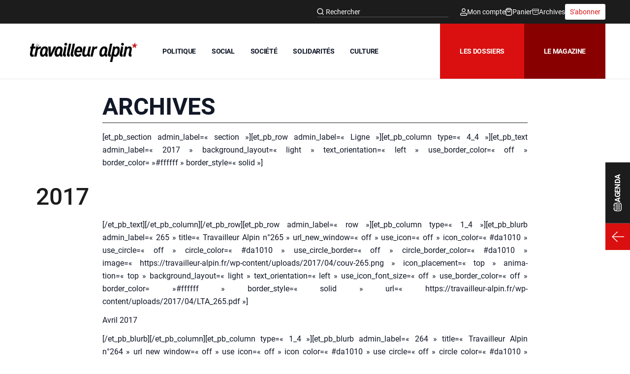

--- FILE ---
content_type: text/html; charset=UTF-8
request_url: https://travailleur-alpin.fr/archives/
body_size: 30124
content:
<!DOCTYPE html>
<html lang="fr-FR">
<head>
	<meta charset="UTF-8">
	<meta name="viewport" content="width=device-width">
	<link rel="profile" href="http://gmpg.org/xfn/11">
	<link rel="pingback" href="https://travailleur-alpin.fr/xmlrpc.php">

	<meta name='robots' content='index, follow, max-image-preview:large, max-snippet:-1, max-video-preview:-1' />

	<!-- This site is optimized with the Yoast SEO plugin v26.5 - https://yoast.com/wordpress/plugins/seo/ -->
	<title>Archives - Travailleur alpin</title>
	<meta name="description" content="Toutes les archives de presse du Travailleur Alpin. Et ce depuis 1940. Le tout accessible gratuitement en ligne !" />
	<link rel="canonical" href="https://travailleur-alpin.fr/archives/" />
	<meta property="og:locale" content="fr_FR" />
	<meta property="og:type" content="article" />
	<meta property="og:title" content="Archives - Travailleur alpin" />
	<meta property="og:description" content="Toutes les archives de presse du Travailleur Alpin. Et ce depuis 1940. Le tout accessible gratuitement en ligne !" />
	<meta property="og:url" content="https://travailleur-alpin.fr/archives/" />
	<meta property="og:site_name" content="Travailleur alpin" />
	<meta property="article:modified_time" content="2019-04-15T15:05:33+00:00" />
	<meta name="twitter:card" content="summary_large_image" />
	<meta name="twitter:label1" content="Durée de lecture estimée" />
	<meta name="twitter:data1" content="16 minutes" />
	<script type="application/ld+json" class="yoast-schema-graph">{"@context":"https://schema.org","@graph":[{"@type":"WebPage","@id":"https://travailleur-alpin.fr/archives/","url":"https://travailleur-alpin.fr/archives/","name":"Archives - Travailleur alpin","isPartOf":{"@id":"https://travailleur-alpin.fr/#website"},"datePublished":"2019-04-15T15:02:22+00:00","dateModified":"2019-04-15T15:05:33+00:00","description":"Toutes les archives de presse du Travailleur Alpin. Et ce depuis 1940. Le tout accessible gratuitement en ligne !","breadcrumb":{"@id":"https://travailleur-alpin.fr/archives/#breadcrumb"},"inLanguage":"fr-FR","potentialAction":[{"@type":"ReadAction","target":["https://travailleur-alpin.fr/archives/"]}]},{"@type":"BreadcrumbList","@id":"https://travailleur-alpin.fr/archives/#breadcrumb","itemListElement":[{"@type":"ListItem","position":1,"name":"Accueil","item":"https://travailleur-alpin.fr/"},{"@type":"ListItem","position":2,"name":"Archives"}]},{"@type":"WebSite","@id":"https://travailleur-alpin.fr/#website","url":"https://travailleur-alpin.fr/","name":"Travailleur alpin","description":"Résister, vivre ensemble autrement","publisher":{"@id":"https://travailleur-alpin.fr/#organization"},"potentialAction":[{"@type":"SearchAction","target":{"@type":"EntryPoint","urlTemplate":"https://travailleur-alpin.fr/?s={search_term_string}"},"query-input":{"@type":"PropertyValueSpecification","valueRequired":true,"valueName":"search_term_string"}}],"inLanguage":"fr-FR"},{"@type":"Organization","@id":"https://travailleur-alpin.fr/#organization","name":"Travailleur Alpin","url":"https://travailleur-alpin.fr/","logo":{"@type":"ImageObject","inLanguage":"fr-FR","@id":"https://travailleur-alpin.fr/#/schema/logo/image/","url":"https://travailleur-alpin.fr/wp-content/uploads/2017/03/le-travailleur-alpin.png","contentUrl":"https://travailleur-alpin.fr/wp-content/uploads/2017/03/le-travailleur-alpin.png","width":1200,"height":205,"caption":"Travailleur Alpin"},"image":{"@id":"https://travailleur-alpin.fr/#/schema/logo/image/"}}]}</script>
	<!-- / Yoast SEO plugin. -->


<link rel='dns-prefetch' href='//hcaptcha.com' />
<link rel="alternate" title="oEmbed (JSON)" type="application/json+oembed" href="https://travailleur-alpin.fr/wp-json/oembed/1.0/embed?url=https%3A%2F%2Ftravailleur-alpin.fr%2Farchives%2F" />
<link rel="alternate" title="oEmbed (XML)" type="text/xml+oembed" href="https://travailleur-alpin.fr/wp-json/oembed/1.0/embed?url=https%3A%2F%2Ftravailleur-alpin.fr%2Farchives%2F&#038;format=xml" />
<style id='wp-img-auto-sizes-contain-inline-css' type='text/css'>
img:is([sizes=auto i],[sizes^="auto," i]){contain-intrinsic-size:3000px 1500px}
/*# sourceURL=wp-img-auto-sizes-contain-inline-css */
</style>
<style id='wp-emoji-styles-inline-css' type='text/css'>

	img.wp-smiley, img.emoji {
		display: inline !important;
		border: none !important;
		box-shadow: none !important;
		height: 1em !important;
		width: 1em !important;
		margin: 0 0.07em !important;
		vertical-align: -0.1em !important;
		background: none !important;
		padding: 0 !important;
	}
/*# sourceURL=wp-emoji-styles-inline-css */
</style>
<style id='wp-block-library-inline-css' type='text/css'>
:root{--wp-block-synced-color:#7a00df;--wp-block-synced-color--rgb:122,0,223;--wp-bound-block-color:var(--wp-block-synced-color);--wp-editor-canvas-background:#ddd;--wp-admin-theme-color:#007cba;--wp-admin-theme-color--rgb:0,124,186;--wp-admin-theme-color-darker-10:#006ba1;--wp-admin-theme-color-darker-10--rgb:0,107,160.5;--wp-admin-theme-color-darker-20:#005a87;--wp-admin-theme-color-darker-20--rgb:0,90,135;--wp-admin-border-width-focus:2px}@media (min-resolution:192dpi){:root{--wp-admin-border-width-focus:1.5px}}.wp-element-button{cursor:pointer}:root .has-very-light-gray-background-color{background-color:#eee}:root .has-very-dark-gray-background-color{background-color:#313131}:root .has-very-light-gray-color{color:#eee}:root .has-very-dark-gray-color{color:#313131}:root .has-vivid-green-cyan-to-vivid-cyan-blue-gradient-background{background:linear-gradient(135deg,#00d084,#0693e3)}:root .has-purple-crush-gradient-background{background:linear-gradient(135deg,#34e2e4,#4721fb 50%,#ab1dfe)}:root .has-hazy-dawn-gradient-background{background:linear-gradient(135deg,#faaca8,#dad0ec)}:root .has-subdued-olive-gradient-background{background:linear-gradient(135deg,#fafae1,#67a671)}:root .has-atomic-cream-gradient-background{background:linear-gradient(135deg,#fdd79a,#004a59)}:root .has-nightshade-gradient-background{background:linear-gradient(135deg,#330968,#31cdcf)}:root .has-midnight-gradient-background{background:linear-gradient(135deg,#020381,#2874fc)}:root{--wp--preset--font-size--normal:16px;--wp--preset--font-size--huge:42px}.has-regular-font-size{font-size:1em}.has-larger-font-size{font-size:2.625em}.has-normal-font-size{font-size:var(--wp--preset--font-size--normal)}.has-huge-font-size{font-size:var(--wp--preset--font-size--huge)}.has-text-align-center{text-align:center}.has-text-align-left{text-align:left}.has-text-align-right{text-align:right}.has-fit-text{white-space:nowrap!important}#end-resizable-editor-section{display:none}.aligncenter{clear:both}.items-justified-left{justify-content:flex-start}.items-justified-center{justify-content:center}.items-justified-right{justify-content:flex-end}.items-justified-space-between{justify-content:space-between}.screen-reader-text{border:0;clip-path:inset(50%);height:1px;margin:-1px;overflow:hidden;padding:0;position:absolute;width:1px;word-wrap:normal!important}.screen-reader-text:focus{background-color:#ddd;clip-path:none;color:#444;display:block;font-size:1em;height:auto;left:5px;line-height:normal;padding:15px 23px 14px;text-decoration:none;top:5px;width:auto;z-index:100000}html :where(.has-border-color){border-style:solid}html :where([style*=border-top-color]){border-top-style:solid}html :where([style*=border-right-color]){border-right-style:solid}html :where([style*=border-bottom-color]){border-bottom-style:solid}html :where([style*=border-left-color]){border-left-style:solid}html :where([style*=border-width]){border-style:solid}html :where([style*=border-top-width]){border-top-style:solid}html :where([style*=border-right-width]){border-right-style:solid}html :where([style*=border-bottom-width]){border-bottom-style:solid}html :where([style*=border-left-width]){border-left-style:solid}html :where(img[class*=wp-image-]){height:auto;max-width:100%}:where(figure){margin:0 0 1em}html :where(.is-position-sticky){--wp-admin--admin-bar--position-offset:var(--wp-admin--admin-bar--height,0px)}@media screen and (max-width:600px){html :where(.is-position-sticky){--wp-admin--admin-bar--position-offset:0px}}

/*# sourceURL=wp-block-library-inline-css */
</style><link rel='stylesheet' id='wc-blocks-style-css' href='https://travailleur-alpin.fr/wp-content/plugins/woocommerce/assets/client/blocks/wc-blocks.css?ver=wc-10.3.6' type='text/css' media='all' />
<style id='global-styles-inline-css' type='text/css'>
:root{--wp--preset--aspect-ratio--square: 1;--wp--preset--aspect-ratio--4-3: 4/3;--wp--preset--aspect-ratio--3-4: 3/4;--wp--preset--aspect-ratio--3-2: 3/2;--wp--preset--aspect-ratio--2-3: 2/3;--wp--preset--aspect-ratio--16-9: 16/9;--wp--preset--aspect-ratio--9-16: 9/16;--wp--preset--color--black: #000000;--wp--preset--color--cyan-bluish-gray: #abb8c3;--wp--preset--color--white: #ffffff;--wp--preset--color--pale-pink: #f78da7;--wp--preset--color--vivid-red: #cf2e2e;--wp--preset--color--luminous-vivid-orange: #ff6900;--wp--preset--color--luminous-vivid-amber: #fcb900;--wp--preset--color--light-green-cyan: #7bdcb5;--wp--preset--color--vivid-green-cyan: #00d084;--wp--preset--color--pale-cyan-blue: #8ed1fc;--wp--preset--color--vivid-cyan-blue: #0693e3;--wp--preset--color--vivid-purple: #9b51e0;--wp--preset--color--primary: #1c1c1c;--wp--preset--color--primarylight: #585858;--wp--preset--color--secondary: #da1010;--wp--preset--color--secondarydark: #880000;--wp--preset--color--tertiary: #ffffff;--wp--preset--gradient--vivid-cyan-blue-to-vivid-purple: linear-gradient(135deg,rgb(6,147,227) 0%,rgb(155,81,224) 100%);--wp--preset--gradient--light-green-cyan-to-vivid-green-cyan: linear-gradient(135deg,rgb(122,220,180) 0%,rgb(0,208,130) 100%);--wp--preset--gradient--luminous-vivid-amber-to-luminous-vivid-orange: linear-gradient(135deg,rgb(252,185,0) 0%,rgb(255,105,0) 100%);--wp--preset--gradient--luminous-vivid-orange-to-vivid-red: linear-gradient(135deg,rgb(255,105,0) 0%,rgb(207,46,46) 100%);--wp--preset--gradient--very-light-gray-to-cyan-bluish-gray: linear-gradient(135deg,rgb(238,238,238) 0%,rgb(169,184,195) 100%);--wp--preset--gradient--cool-to-warm-spectrum: linear-gradient(135deg,rgb(74,234,220) 0%,rgb(151,120,209) 20%,rgb(207,42,186) 40%,rgb(238,44,130) 60%,rgb(251,105,98) 80%,rgb(254,248,76) 100%);--wp--preset--gradient--blush-light-purple: linear-gradient(135deg,rgb(255,206,236) 0%,rgb(152,150,240) 100%);--wp--preset--gradient--blush-bordeaux: linear-gradient(135deg,rgb(254,205,165) 0%,rgb(254,45,45) 50%,rgb(107,0,62) 100%);--wp--preset--gradient--luminous-dusk: linear-gradient(135deg,rgb(255,203,112) 0%,rgb(199,81,192) 50%,rgb(65,88,208) 100%);--wp--preset--gradient--pale-ocean: linear-gradient(135deg,rgb(255,245,203) 0%,rgb(182,227,212) 50%,rgb(51,167,181) 100%);--wp--preset--gradient--electric-grass: linear-gradient(135deg,rgb(202,248,128) 0%,rgb(113,206,126) 100%);--wp--preset--gradient--midnight: linear-gradient(135deg,rgb(2,3,129) 0%,rgb(40,116,252) 100%);--wp--preset--font-size--small: 0.875rem;--wp--preset--font-size--medium: 20px;--wp--preset--font-size--large: 1.125rem;--wp--preset--font-size--x-large: 42px;--wp--preset--font-size--regular: 1.5rem;--wp--preset--font-size--xl: 1.25rem;--wp--preset--font-size--xxl: 1.5rem;--wp--preset--font-size--xxxl: 1.875rem;--wp--preset--spacing--20: 0.44rem;--wp--preset--spacing--30: 0.67rem;--wp--preset--spacing--40: 1rem;--wp--preset--spacing--50: 1.5rem;--wp--preset--spacing--60: 2.25rem;--wp--preset--spacing--70: 3.38rem;--wp--preset--spacing--80: 5.06rem;--wp--preset--shadow--natural: 6px 6px 9px rgba(0, 0, 0, 0.2);--wp--preset--shadow--deep: 12px 12px 50px rgba(0, 0, 0, 0.4);--wp--preset--shadow--sharp: 6px 6px 0px rgba(0, 0, 0, 0.2);--wp--preset--shadow--outlined: 6px 6px 0px -3px rgb(255, 255, 255), 6px 6px rgb(0, 0, 0);--wp--preset--shadow--crisp: 6px 6px 0px rgb(0, 0, 0);}:root { --wp--style--global--content-size: 960px;--wp--style--global--wide-size: 1440px; }:where(body) { margin: 0; }.wp-site-blocks > .alignleft { float: left; margin-right: 2em; }.wp-site-blocks > .alignright { float: right; margin-left: 2em; }.wp-site-blocks > .aligncenter { justify-content: center; margin-left: auto; margin-right: auto; }:where(.is-layout-flex){gap: 0.5em;}:where(.is-layout-grid){gap: 0.5em;}.is-layout-flow > .alignleft{float: left;margin-inline-start: 0;margin-inline-end: 2em;}.is-layout-flow > .alignright{float: right;margin-inline-start: 2em;margin-inline-end: 0;}.is-layout-flow > .aligncenter{margin-left: auto !important;margin-right: auto !important;}.is-layout-constrained > .alignleft{float: left;margin-inline-start: 0;margin-inline-end: 2em;}.is-layout-constrained > .alignright{float: right;margin-inline-start: 2em;margin-inline-end: 0;}.is-layout-constrained > .aligncenter{margin-left: auto !important;margin-right: auto !important;}.is-layout-constrained > :where(:not(.alignleft):not(.alignright):not(.alignfull)){max-width: var(--wp--style--global--content-size);margin-left: auto !important;margin-right: auto !important;}.is-layout-constrained > .alignwide{max-width: var(--wp--style--global--wide-size);}body .is-layout-flex{display: flex;}.is-layout-flex{flex-wrap: wrap;align-items: center;}.is-layout-flex > :is(*, div){margin: 0;}body .is-layout-grid{display: grid;}.is-layout-grid > :is(*, div){margin: 0;}body{padding-top: 0px;padding-right: 0px;padding-bottom: 0px;padding-left: 0px;}a:where(:not(.wp-element-button)){text-decoration: underline;}:root :where(.wp-element-button, .wp-block-button__link){background-color: #32373c;border-width: 0;color: #fff;font-family: inherit;font-size: inherit;font-style: inherit;font-weight: inherit;letter-spacing: inherit;line-height: inherit;padding-top: calc(0.667em + 2px);padding-right: calc(1.333em + 2px);padding-bottom: calc(0.667em + 2px);padding-left: calc(1.333em + 2px);text-decoration: none;text-transform: inherit;}.has-black-color{color: var(--wp--preset--color--black) !important;}.has-cyan-bluish-gray-color{color: var(--wp--preset--color--cyan-bluish-gray) !important;}.has-white-color{color: var(--wp--preset--color--white) !important;}.has-pale-pink-color{color: var(--wp--preset--color--pale-pink) !important;}.has-vivid-red-color{color: var(--wp--preset--color--vivid-red) !important;}.has-luminous-vivid-orange-color{color: var(--wp--preset--color--luminous-vivid-orange) !important;}.has-luminous-vivid-amber-color{color: var(--wp--preset--color--luminous-vivid-amber) !important;}.has-light-green-cyan-color{color: var(--wp--preset--color--light-green-cyan) !important;}.has-vivid-green-cyan-color{color: var(--wp--preset--color--vivid-green-cyan) !important;}.has-pale-cyan-blue-color{color: var(--wp--preset--color--pale-cyan-blue) !important;}.has-vivid-cyan-blue-color{color: var(--wp--preset--color--vivid-cyan-blue) !important;}.has-vivid-purple-color{color: var(--wp--preset--color--vivid-purple) !important;}.has-primary-color{color: var(--wp--preset--color--primary) !important;}.has-primarylight-color{color: var(--wp--preset--color--primarylight) !important;}.has-secondary-color{color: var(--wp--preset--color--secondary) !important;}.has-secondarydark-color{color: var(--wp--preset--color--secondarydark) !important;}.has-tertiary-color{color: var(--wp--preset--color--tertiary) !important;}.has-black-background-color{background-color: var(--wp--preset--color--black) !important;}.has-cyan-bluish-gray-background-color{background-color: var(--wp--preset--color--cyan-bluish-gray) !important;}.has-white-background-color{background-color: var(--wp--preset--color--white) !important;}.has-pale-pink-background-color{background-color: var(--wp--preset--color--pale-pink) !important;}.has-vivid-red-background-color{background-color: var(--wp--preset--color--vivid-red) !important;}.has-luminous-vivid-orange-background-color{background-color: var(--wp--preset--color--luminous-vivid-orange) !important;}.has-luminous-vivid-amber-background-color{background-color: var(--wp--preset--color--luminous-vivid-amber) !important;}.has-light-green-cyan-background-color{background-color: var(--wp--preset--color--light-green-cyan) !important;}.has-vivid-green-cyan-background-color{background-color: var(--wp--preset--color--vivid-green-cyan) !important;}.has-pale-cyan-blue-background-color{background-color: var(--wp--preset--color--pale-cyan-blue) !important;}.has-vivid-cyan-blue-background-color{background-color: var(--wp--preset--color--vivid-cyan-blue) !important;}.has-vivid-purple-background-color{background-color: var(--wp--preset--color--vivid-purple) !important;}.has-primary-background-color{background-color: var(--wp--preset--color--primary) !important;}.has-primarylight-background-color{background-color: var(--wp--preset--color--primarylight) !important;}.has-secondary-background-color{background-color: var(--wp--preset--color--secondary) !important;}.has-secondarydark-background-color{background-color: var(--wp--preset--color--secondarydark) !important;}.has-tertiary-background-color{background-color: var(--wp--preset--color--tertiary) !important;}.has-black-border-color{border-color: var(--wp--preset--color--black) !important;}.has-cyan-bluish-gray-border-color{border-color: var(--wp--preset--color--cyan-bluish-gray) !important;}.has-white-border-color{border-color: var(--wp--preset--color--white) !important;}.has-pale-pink-border-color{border-color: var(--wp--preset--color--pale-pink) !important;}.has-vivid-red-border-color{border-color: var(--wp--preset--color--vivid-red) !important;}.has-luminous-vivid-orange-border-color{border-color: var(--wp--preset--color--luminous-vivid-orange) !important;}.has-luminous-vivid-amber-border-color{border-color: var(--wp--preset--color--luminous-vivid-amber) !important;}.has-light-green-cyan-border-color{border-color: var(--wp--preset--color--light-green-cyan) !important;}.has-vivid-green-cyan-border-color{border-color: var(--wp--preset--color--vivid-green-cyan) !important;}.has-pale-cyan-blue-border-color{border-color: var(--wp--preset--color--pale-cyan-blue) !important;}.has-vivid-cyan-blue-border-color{border-color: var(--wp--preset--color--vivid-cyan-blue) !important;}.has-vivid-purple-border-color{border-color: var(--wp--preset--color--vivid-purple) !important;}.has-primary-border-color{border-color: var(--wp--preset--color--primary) !important;}.has-primarylight-border-color{border-color: var(--wp--preset--color--primarylight) !important;}.has-secondary-border-color{border-color: var(--wp--preset--color--secondary) !important;}.has-secondarydark-border-color{border-color: var(--wp--preset--color--secondarydark) !important;}.has-tertiary-border-color{border-color: var(--wp--preset--color--tertiary) !important;}.has-vivid-cyan-blue-to-vivid-purple-gradient-background{background: var(--wp--preset--gradient--vivid-cyan-blue-to-vivid-purple) !important;}.has-light-green-cyan-to-vivid-green-cyan-gradient-background{background: var(--wp--preset--gradient--light-green-cyan-to-vivid-green-cyan) !important;}.has-luminous-vivid-amber-to-luminous-vivid-orange-gradient-background{background: var(--wp--preset--gradient--luminous-vivid-amber-to-luminous-vivid-orange) !important;}.has-luminous-vivid-orange-to-vivid-red-gradient-background{background: var(--wp--preset--gradient--luminous-vivid-orange-to-vivid-red) !important;}.has-very-light-gray-to-cyan-bluish-gray-gradient-background{background: var(--wp--preset--gradient--very-light-gray-to-cyan-bluish-gray) !important;}.has-cool-to-warm-spectrum-gradient-background{background: var(--wp--preset--gradient--cool-to-warm-spectrum) !important;}.has-blush-light-purple-gradient-background{background: var(--wp--preset--gradient--blush-light-purple) !important;}.has-blush-bordeaux-gradient-background{background: var(--wp--preset--gradient--blush-bordeaux) !important;}.has-luminous-dusk-gradient-background{background: var(--wp--preset--gradient--luminous-dusk) !important;}.has-pale-ocean-gradient-background{background: var(--wp--preset--gradient--pale-ocean) !important;}.has-electric-grass-gradient-background{background: var(--wp--preset--gradient--electric-grass) !important;}.has-midnight-gradient-background{background: var(--wp--preset--gradient--midnight) !important;}.has-small-font-size{font-size: var(--wp--preset--font-size--small) !important;}.has-medium-font-size{font-size: var(--wp--preset--font-size--medium) !important;}.has-large-font-size{font-size: var(--wp--preset--font-size--large) !important;}.has-x-large-font-size{font-size: var(--wp--preset--font-size--x-large) !important;}.has-regular-font-size{font-size: var(--wp--preset--font-size--regular) !important;}.has-xl-font-size{font-size: var(--wp--preset--font-size--xl) !important;}.has-xxl-font-size{font-size: var(--wp--preset--font-size--xxl) !important;}.has-xxxl-font-size{font-size: var(--wp--preset--font-size--xxxl) !important;}
/*# sourceURL=global-styles-inline-css */
</style>

<link rel='stylesheet' id='contact-form-7-css' href='https://travailleur-alpin.fr/wp-content/plugins/contact-form-7/includes/css/styles.css?ver=6.1.4' type='text/css' media='all' />
<link rel='stylesheet' id='woocommerce-layout-css' href='https://travailleur-alpin.fr/wp-content/plugins/woocommerce/assets/css/woocommerce-layout.css?ver=10.3.6' type='text/css' media='all' />
<link rel='stylesheet' id='woocommerce-smallscreen-css' href='https://travailleur-alpin.fr/wp-content/plugins/woocommerce/assets/css/woocommerce-smallscreen.css?ver=10.3.6' type='text/css' media='only screen and (max-width: 768px)' />
<link rel='stylesheet' id='woocommerce-general-css' href='https://travailleur-alpin.fr/wp-content/plugins/woocommerce/assets/css/woocommerce.css?ver=10.3.6' type='text/css' media='all' />
<style id='woocommerce-inline-inline-css' type='text/css'>
.woocommerce form .form-row .required { visibility: visible; }
/*# sourceURL=woocommerce-inline-inline-css */
</style>
<link rel='stylesheet' id='brands-styles-css' href='https://travailleur-alpin.fr/wp-content/plugins/woocommerce/assets/css/brands.css?ver=10.3.6' type='text/css' media='all' />
<link rel='stylesheet' id='wc-memberships-frontend-css' href='https://travailleur-alpin.fr/wp-content/plugins/woocommerce-memberships/assets/css/frontend/wc-memberships-frontend.min.css?ver=1.27.3' type='text/css' media='all' />
<link rel='stylesheet' id='tailpress-css' href='https://travailleur-alpin.fr/wp-content/themes/travailleuralpin-child/css/app.css?ver=0.0.1' type='text/css' media='all' />
<style id='wp-typography-custom-inline-css' type='text/css'>
sub, sup{font-size: 75%;line-height: 100%}sup{vertical-align: 60%}sub{vertical-align: -10%}.amp{font-family: Baskerville, "Goudy Old Style", Palatino, "Book Antiqua", "Warnock Pro", serif;font-size: 1.1em;font-style: italic;font-weight: normal;line-height: 1em}.caps{font-size: 90%}.dquo{margin-left: -0.4em}.quo{margin-left: -0.2em}.pull-single{margin-left: -0.15em}.push-single{margin-right: 0.15em}.pull-double{margin-left: -0.38em}.push-double{margin-right: 0.38em}
/*# sourceURL=wp-typography-custom-inline-css */
</style>
<style id='wp-typography-safari-font-workaround-inline-css' type='text/css'>
body {-webkit-font-feature-settings: "liga";font-feature-settings: "liga";-ms-font-feature-settings: normal;}
/*# sourceURL=wp-typography-safari-font-workaround-inline-css */
</style>
<script type="text/javascript" src="https://travailleur-alpin.fr/wp-content/plugins/wp-sentry-integration/public/wp-sentry-browser.min.js?ver=8.10.0" id="wp-sentry-browser-bundle-js"></script>
<script type="text/javascript" id="wp-sentry-browser-js-extra">
/* <![CDATA[ */
var wp_sentry = {"environment":"production","release":"2.0.1","context":{"tags":{"wordpress":"6.9","language":"fr-FR"}},"dsn":"https://80cb5586e6d64e28996ec52ec36141fe@sentry.webu.coop/499"};
//# sourceURL=wp-sentry-browser-js-extra
/* ]]> */
</script>
<script type="text/javascript" src="https://travailleur-alpin.fr/wp-content/plugins/wp-sentry-integration/public/wp-sentry-init.js?ver=8.10.0" id="wp-sentry-browser-js"></script>
<script type="text/javascript" src="https://travailleur-alpin.fr/wp-includes/js/jquery/jquery.min.js?ver=3.7.1" id="jquery-core-js"></script>
<script type="text/javascript" src="https://travailleur-alpin.fr/wp-includes/js/jquery/jquery-migrate.min.js?ver=3.4.1" id="jquery-migrate-js"></script>
<script type="text/javascript" src="https://travailleur-alpin.fr/wp-content/plugins/woocommerce/assets/js/jquery-blockui/jquery.blockUI.min.js?ver=2.7.0-wc.10.3.6" id="wc-jquery-blockui-js" defer="defer" data-wp-strategy="defer"></script>
<script type="text/javascript" id="wc-add-to-cart-js-extra">
/* <![CDATA[ */
var wc_add_to_cart_params = {"ajax_url":"/wp-admin/admin-ajax.php","wc_ajax_url":"/?wc-ajax=%%endpoint%%","i18n_view_cart":"Voir le panier","cart_url":"https://travailleur-alpin.fr/panier/","is_cart":"","cart_redirect_after_add":"yes"};
//# sourceURL=wc-add-to-cart-js-extra
/* ]]> */
</script>
<script type="text/javascript" src="https://travailleur-alpin.fr/wp-content/plugins/woocommerce/assets/js/frontend/add-to-cart.min.js?ver=10.3.6" id="wc-add-to-cart-js" defer="defer" data-wp-strategy="defer"></script>
<script type="text/javascript" src="https://travailleur-alpin.fr/wp-content/plugins/woocommerce/assets/js/js-cookie/js.cookie.min.js?ver=2.1.4-wc.10.3.6" id="wc-js-cookie-js" defer="defer" data-wp-strategy="defer"></script>
<script type="text/javascript" id="woocommerce-js-extra">
/* <![CDATA[ */
var woocommerce_params = {"ajax_url":"/wp-admin/admin-ajax.php","wc_ajax_url":"/?wc-ajax=%%endpoint%%","i18n_password_show":"Afficher le mot de passe","i18n_password_hide":"Masquer le mot de passe"};
//# sourceURL=woocommerce-js-extra
/* ]]> */
</script>
<script type="text/javascript" src="https://travailleur-alpin.fr/wp-content/plugins/woocommerce/assets/js/frontend/woocommerce.min.js?ver=10.3.6" id="woocommerce-js" defer="defer" data-wp-strategy="defer"></script>
<script type="text/javascript" src="https://travailleur-alpin.fr/wp-content/themes/travailleuralpin-child/js/app.js?ver=0.0.1" id="tailpress-js"></script>
<link rel="https://api.w.org/" href="https://travailleur-alpin.fr/wp-json/" /><link rel="alternate" title="JSON" type="application/json" href="https://travailleur-alpin.fr/wp-json/wp/v2/pages/288" /><link rel="EditURI" type="application/rsd+xml" title="RSD" href="https://travailleur-alpin.fr/xmlrpc.php?rsd" />
<meta name="generator" content="WordPress 6.9" />
<meta name="generator" content="WooCommerce 10.3.6" />
<link rel='shortlink' href='https://travailleur-alpin.fr/?p=288' />
<style>
.h-captcha{position:relative;display:block;margin-bottom:2rem;padding:0;clear:both}.h-captcha[data-size="normal"]{width:302px;height:76px}.h-captcha[data-size="compact"]{width:158px;height:138px}.h-captcha[data-size="invisible"]{display:none}.h-captcha iframe{z-index:1}.h-captcha::before{content:"";display:block;position:absolute;top:0;left:0;background:url(https://travailleur-alpin.fr/wp-content/plugins/hcaptcha-for-forms-and-more/assets/images/hcaptcha-div-logo.svg) no-repeat;border:1px solid #fff0;border-radius:4px;box-sizing:border-box}.h-captcha::after{content:"The hCaptcha loading is delayed until user interaction.";font-family:-apple-system,system-ui,BlinkMacSystemFont,"Segoe UI",Roboto,Oxygen,Ubuntu,"Helvetica Neue",Arial,sans-serif;font-size:10px;font-weight:500;position:absolute;top:0;bottom:0;left:0;right:0;box-sizing:border-box;color:#bf1722;opacity:0}.h-captcha:not(:has(iframe))::after{animation:hcap-msg-fade-in .3s ease forwards;animation-delay:2s}.h-captcha:has(iframe)::after{animation:none;opacity:0}@keyframes hcap-msg-fade-in{to{opacity:1}}.h-captcha[data-size="normal"]::before{width:302px;height:76px;background-position:93.8% 28%}.h-captcha[data-size="normal"]::after{width:302px;height:76px;display:flex;flex-wrap:wrap;align-content:center;line-height:normal;padding:0 75px 0 10px}.h-captcha[data-size="compact"]::before{width:158px;height:138px;background-position:49.9% 78.8%}.h-captcha[data-size="compact"]::after{width:158px;height:138px;text-align:center;line-height:normal;padding:24px 10px 10px 10px}.h-captcha[data-theme="light"]::before,body.is-light-theme .h-captcha[data-theme="auto"]::before,.h-captcha[data-theme="auto"]::before{background-color:#fafafa;border:1px solid #e0e0e0}.h-captcha[data-theme="dark"]::before,body.is-dark-theme .h-captcha[data-theme="auto"]::before,html.wp-dark-mode-active .h-captcha[data-theme="auto"]::before,html.drdt-dark-mode .h-captcha[data-theme="auto"]::before{background-image:url(https://travailleur-alpin.fr/wp-content/plugins/hcaptcha-for-forms-and-more/assets/images/hcaptcha-div-logo-white.svg);background-repeat:no-repeat;background-color:#333;border:1px solid #f5f5f5}@media (prefers-color-scheme:dark){.h-captcha[data-theme="auto"]::before{background-image:url(https://travailleur-alpin.fr/wp-content/plugins/hcaptcha-for-forms-and-more/assets/images/hcaptcha-div-logo-white.svg);background-repeat:no-repeat;background-color:#333;border:1px solid #f5f5f5}}.h-captcha[data-theme="custom"]::before{background-color:initial}.h-captcha[data-size="invisible"]::before,.h-captcha[data-size="invisible"]::after{display:none}.h-captcha iframe{position:relative}div[style*="z-index: 2147483647"] div[style*="border-width: 11px"][style*="position: absolute"][style*="pointer-events: none"]{border-style:none}
</style>
	<noscript><style>.woocommerce-product-gallery{ opacity: 1 !important; }</style></noscript>
	<style>
span[data-name="hcap-cf7"] .h-captcha{margin-bottom:0}span[data-name="hcap-cf7"]~input[type="submit"],span[data-name="hcap-cf7"]~button[type="submit"]{margin-top:2rem}
</style>
<style>
.gform_previous_button+.h-captcha{margin-top:2rem}.gform_footer.before .h-captcha[data-size="normal"]{margin-bottom:3px}.gform_footer.before .h-captcha[data-size="compact"]{margin-bottom:0}.gform_wrapper.gravity-theme .gform_footer,.gform_wrapper.gravity-theme .gform_page_footer{flex-wrap:wrap}.gform_wrapper.gravity-theme .h-captcha,.gform_wrapper.gravity-theme .h-captcha{margin:0;flex-basis:100%}.gform_wrapper.gravity-theme input[type="submit"],.gform_wrapper.gravity-theme input[type="submit"]{align-self:flex-start}.gform_wrapper.gravity-theme .h-captcha~input[type="submit"],.gform_wrapper.gravity-theme .h-captcha~input[type="submit"]{margin:1em 0 0 0!important}
</style>
<link rel="icon" href="https://travailleur-alpin.fr/wp-content/uploads/2017/03/cropped-favicon-100x100.png" sizes="32x32" />
<link rel="icon" href="https://travailleur-alpin.fr/wp-content/uploads/2017/03/cropped-favicon-208x208.png" sizes="192x192" />
<link rel="apple-touch-icon" href="https://travailleur-alpin.fr/wp-content/uploads/2017/03/cropped-favicon-208x208.png" />
<meta name="msapplication-TileImage" content="https://travailleur-alpin.fr/wp-content/uploads/2017/03/cropped-favicon-288x288.png" />
<link rel='stylesheet' id='wc-stripe-blocks-checkout-style-css' href='https://travailleur-alpin.fr/wp-content/plugins/woocommerce-gateway-stripe/build/upe-blocks.css?ver=7a015a6f0fabd17529b6' type='text/css' media='all' />
</head>

<body class="wp-singular page-template-default page page-id-288 wp-theme-travailleuralpin-child bg-white text-gray-900 antialiased theme-travailleuralpin-child woocommerce-no-js" x-data="{resizeHeader: false}" @scroll.window='resizeHeader=window.scrollY!=0;'>


<!-- En admettant que l'on en veut sur toutes les pages -->
<div class="lg:grid hidden relative z-20">
    <div class="top-1/4" x-data="{opened: false}">
        <div class="fixed top-[330px]" :class="{ 'right-[705px]': opened, 'right-0': !opened }">
            <a href="https://travailleur-alpin.fr/agenda/" class="flex gap-x-4 justify-self-start items-center py-6 bg-primary w-[50px] [writing-mode:vertical-lr] -scale-[1]">
				<svg width="20" height="19" viewBox="0 0 16 16" fill="none" xmlns="http://www.w3.org/2000/svg" class="stroke-tertiary rotate-90">
					<g id="schedule">
					<path d="M1.02563 7.38803C1.02563 4.85227 1.02563 3.58406 1.81373 2.79664C2.60115 2.00854 3.86936 2.00854 6.40512 2.00854H9.09486C11.6306 2.00854 12.8988 2.00854 13.6863 2.79664C14.4743 3.58406 14.4743 4.85227 14.4743 7.38803V8.7329C14.4743 11.2687 14.4743 12.5369 13.6863 13.3243C12.8988 14.1124 11.6306 14.1124 9.09486 14.1124H6.40512C3.86936 14.1124 2.60115 14.1124 1.81373 13.3243C1.02563 12.5369 1.02563 11.2687 1.02563 8.7329V7.38803Z" stroke-width="1.2"/>
					<path d="M4.38802 2.00865V1M11.1124 2.00865V1M1.36206 5.37083H14.1383" stroke-width="1.2" stroke-linecap="round"/>
					<path d="M11.7848 10.7504C11.7848 10.9287 11.714 11.0997 11.5879 11.2258C11.4617 11.352 11.2907 11.4228 11.1124 11.4228C10.934 11.4228 10.763 11.352 10.6369 11.2258C10.5108 11.0997 10.4399 10.9287 10.4399 10.7504C10.4399 10.572 10.5108 10.401 10.6369 10.2749C10.763 10.1488 10.934 10.0779 11.1124 10.0779C11.2907 10.0779 11.4617 10.1488 11.5879 10.2749C11.714 10.401 11.7848 10.572 11.7848 10.7504ZM11.7848 8.06062C11.7848 8.23896 11.714 8.41 11.5879 8.5361C11.4617 8.66221 11.2907 8.73305 11.1124 8.73305C10.934 8.73305 10.763 8.66221 10.6369 8.5361C10.5108 8.41 10.4399 8.23896 10.4399 8.06062C10.4399 7.88228 10.5108 7.71124 10.6369 7.58514C10.763 7.45903 10.934 7.38818 11.1124 7.38818C11.2907 7.38818 11.4617 7.45903 11.5879 7.58514C11.714 7.71124 11.7848 7.88228 11.7848 8.06062ZM8.42263 10.7504C8.42263 10.9287 8.35178 11.0997 8.22567 11.2258C8.09957 11.352 7.92853 11.4228 7.75019 11.4228C7.57185 11.4228 7.40081 11.352 7.27471 11.2258C7.1486 11.0997 7.07775 10.9287 7.07775 10.7504C7.07775 10.572 7.1486 10.401 7.27471 10.2749C7.40081 10.1488 7.57185 10.0779 7.75019 10.0779C7.92853 10.0779 8.09957 10.1488 8.22567 10.2749C8.35178 10.401 8.42263 10.572 8.42263 10.7504ZM8.42263 8.06062C8.42263 8.23896 8.35178 8.41 8.22567 8.5361C8.09957 8.66221 7.92853 8.73305 7.75019 8.73305C7.57185 8.73305 7.40081 8.66221 7.27471 8.5361C7.1486 8.41 7.07775 8.23896 7.07775 8.06062C7.07775 7.88228 7.1486 7.71124 7.27471 7.58514C7.40081 7.45903 7.57185 7.38818 7.75019 7.38818C7.92853 7.38818 8.09957 7.45903 8.22567 7.58514C8.35178 7.71124 8.42263 7.88228 8.42263 8.06062ZM5.06045 10.7504C5.06045 10.9287 4.9896 11.0997 4.8635 11.2258C4.73739 11.352 4.56635 11.4228 4.38801 11.4228C4.20967 11.4228 4.03863 11.352 3.91253 11.2258C3.78642 11.0997 3.71558 10.9287 3.71558 10.7504C3.71558 10.572 3.78642 10.401 3.91253 10.2749C4.03863 10.1488 4.20967 10.0779 4.38801 10.0779C4.56635 10.0779 4.73739 10.1488 4.8635 10.2749C4.9896 10.401 5.06045 10.572 5.06045 10.7504ZM5.06045 8.06062C5.06045 8.23896 4.9896 8.41 4.8635 8.5361C4.73739 8.66221 4.56635 8.73305 4.38801 8.73305C4.20967 8.73305 4.03863 8.66221 3.91253 8.5361C3.78642 8.41 3.71558 8.23896 3.71558 8.06062C3.71558 7.88228 3.78642 7.71124 3.91253 7.58514C4.03863 7.45903 4.20967 7.38818 4.38801 7.38818C4.56635 7.38818 4.73739 7.45903 4.8635 7.58514C4.9896 7.71124 5.06045 7.88228 5.06045 8.06062Z" fill="#1C1C1C"/>
					</g>
				</svg>
                <p class="font-semibold tracking-tight uppercase text-tertiary text-[15px]">agenda</p>
            </a>
            <div class="py-4 cursor-pointer group bg-secondary h-fit w-[50px]" x-on:click='opened=!opened'>
                <svg class="group-hover:-translate-x-2 stroke-tertiary ml-3 transition duration-500" :class="{ 'rotate-180': opened }" width="26" height="22" viewBox="0 0 26 22" fill="none" xmlns="http://www.w3.org/2000/svg">
                    <path id="Vector 3" d="M12.5699 1L2 11M2 11L12.5699 21M2 11H26" stroke-width="1.5"/>
                </svg>
            </div>
        </div>
        <div class="fixed top-[104px] bg-[#f9f9f9] p-12 pt-24 w-[705px] right-0 h-fit border" x-show='opened' x-on:click.outside='opened=false'>
            <h2 class="font-semibold uppercase text-[40px]">Agenda</h2>
            
<div class="grid gap-x-7 py-6 border-b grid-cols-[auto_1fr_auto]">
    <div class="row-start-1 text-secondary uppercase text-[22px] font-semibold span-col-3 md:span-col-1">
        <div>
            <div>22.01.26</div>        </div>
        <div>23.01.26</div>    </div>
    <div class="md:row-start-1 row-start-2">
        <div class="text-[17px] font-medium text-primary pb-1">
            Nicolas Offenstadt présente "Histoire globale de la RDA" à Grenoble        </div>
        <div class="text-primarylight text-sm font-normal">Nicolas Offenstadt (Université Paris I – Panthéon Sorbonne) sera à Grenoble pour parler de son nouvel ouvrage, "Histoire globale de la RDA" (éditions Tallandier, 2026). Il donnera d'abord une conférence - suivie d'une discussion avec le public - à l'UGA, qui organise une journée sur le thème "l’Allemagne en Europe hier et aujourd’hui". Viendront ensuite des échanges avec Jessica Engel, consule générale d'Allemagne à Lyon, à l'occasion de la Journée de l'amitié franco-allemande. Puis l'historien présentera son livre, le lendemain, à la librairie Le Square.</div>        <div class="flex text-sm font-normal leading-[18px] pt-2">
            <svg class="fill-secondary mr-2" width="13" height="16" viewBox="0 0 13 16" fill="none" xmlns="http://www.w3.org/2000/svg">
                <path id="Vector" d="M6.5 0C4.77669 0.00189054 3.12453 0.664747 1.90596 1.84315C0.687402 3.02155 0.00195497 4.61927 0 6.28578C0 11.6644 5.90909 15.7266 6.16097 15.8966C6.26032 15.9639 6.37869 16 6.5 16C6.62131 16 6.73968 15.9639 6.83903 15.8966C7.09091 15.7266 13 11.6644 13 6.28578C12.998 4.61927 12.3126 3.02155 11.094 1.84315C9.87547 0.664747 8.22331 0.00189054 6.5 0ZM6.5 4.00004C6.96748 4.00004 7.42447 4.1341 7.81317 4.38526C8.20186 4.63642 8.50482 4.9934 8.68371 5.41106C8.86261 5.82873 8.90942 6.28831 8.81822 6.7317C8.72702 7.17509 8.5019 7.58237 8.17134 7.90204C7.84078 8.2217 7.41962 8.4394 6.96112 8.5276C6.50262 8.61579 6.02737 8.57053 5.59548 8.39752C5.16358 8.22452 4.79443 7.93155 4.53471 7.55567C4.27499 7.17978 4.13636 6.73785 4.13636 6.28578C4.13636 5.67956 4.38539 5.09818 4.82866 4.66952C5.27192 4.24086 5.87312 4.00004 6.5 4.00004Z"/>
            </svg>

            Le jeudi, de 15h à 19h30, MSH-Alpes, 1221 rue des Universités, à Gières (tram B ou C, arrêt "Bibliothèques universitaires") ; le vendredi, à 19h, librairie Le Square, 2 place du Dr Martin, à Grenoble.        </div>
    </div>
    <div class="md:mr-10 md:row-start-1 row-start-2 self-center">
                        <a href="https://www.tallandier.com/livre/histoire-globale-de-la-rda/" target="_blank" class="group">
                    <svg width="28" height="28" viewBox="0 0 28 28" fill="none" xmlns="http://www.w3.org/2000/svg" class="stroke-primary group-hover:translate-x-2 hover:-translate-y-2 transition-transform duration-500">
                        <path id="Vector 3" d="M4.28746 1.08516L27.435 0.564988M27.435 0.564988L26.9149 23.7126M27.435 0.564988L0.56499 27.435"/>
                    </svg>
                </a>
            </div>
</div>
<div class="grid gap-x-7 py-6 border-b grid-cols-[auto_1fr_auto]">
    <div class="row-start-1 text-secondary uppercase text-[22px] font-semibold span-col-3 md:span-col-1">
        <div>
            <div>22.01.26</div>        </div>
            </div>
    <div class="md:row-start-1 row-start-2">
        <div class="text-[17px] font-medium text-primary pb-1">
            Vœux de la CGT Isère        </div>
        <div class="text-primarylight text-sm font-normal">L'union départementale CGT Isère présentera ses voeux au monde du travail et aux associations de solidarité. Un banquet populaire et un temps musical pour les syndiqués et leur famille (sur inscription uniquement) clôtureront la soirée.</div>        <div class="flex text-sm font-normal leading-[18px] pt-2">
            <svg class="fill-secondary mr-2" width="13" height="16" viewBox="0 0 13 16" fill="none" xmlns="http://www.w3.org/2000/svg">
                <path id="Vector" d="M6.5 0C4.77669 0.00189054 3.12453 0.664747 1.90596 1.84315C0.687402 3.02155 0.00195497 4.61927 0 6.28578C0 11.6644 5.90909 15.7266 6.16097 15.8966C6.26032 15.9639 6.37869 16 6.5 16C6.62131 16 6.73968 15.9639 6.83903 15.8966C7.09091 15.7266 13 11.6644 13 6.28578C12.998 4.61927 12.3126 3.02155 11.094 1.84315C9.87547 0.664747 8.22331 0.00189054 6.5 0ZM6.5 4.00004C6.96748 4.00004 7.42447 4.1341 7.81317 4.38526C8.20186 4.63642 8.50482 4.9934 8.68371 5.41106C8.86261 5.82873 8.90942 6.28831 8.81822 6.7317C8.72702 7.17509 8.5019 7.58237 8.17134 7.90204C7.84078 8.2217 7.41962 8.4394 6.96112 8.5276C6.50262 8.61579 6.02737 8.57053 5.59548 8.39752C5.16358 8.22452 4.79443 7.93155 4.53471 7.55567C4.27499 7.17978 4.13636 6.73785 4.13636 6.28578C4.13636 5.67956 4.38539 5.09818 4.82866 4.66952C5.27192 4.24086 5.87312 4.00004 6.5 4.00004Z"/>
            </svg>

            À 19h, à la salle des fêtes, 21 avenue du 8 mai 1945, à Échirolles.        </div>
    </div>
    <div class="md:mr-10 md:row-start-1 row-start-2 self-center">
            </div>
</div>
<div class="grid gap-x-7 py-6 border-b grid-cols-[auto_1fr_auto]">
    <div class="row-start-1 text-secondary uppercase text-[22px] font-semibold span-col-3 md:span-col-1">
        <div>
            <div>23.01.26</div>        </div>
            </div>
    <div class="md:row-start-1 row-start-2">
        <div class="text-[17px] font-medium text-primary pb-1">
            Vernissage de l'exposition "Géo-Charles, une histoire échirolloise"        </div>
        <div class="text-primarylight text-sm font-normal">Le Musée Géo-Charles inaugure sa nouvelle exposition, "Géo-Charles, une histoire échirolloise" (24 janvier - 26 juillet 2026) : une présentation de la collection Géo-Charles, proposée et organisée par Le Tracé et la ville d’Échirolles. À travers une sélection d’œuvres majeures, l’exposition invite le public à redécouvrir la figure de Géo-Charles, écrivain, poète et témoin actif du XXᵉ siècle. Au menu du vernissage : visite guidée, inauguration et prise de parole, concert de swing, restitution de poésie slamée par l’artiste M. Ferkous.</div>        <div class="flex text-sm font-normal leading-[18px] pt-2">
            <svg class="fill-secondary mr-2" width="13" height="16" viewBox="0 0 13 16" fill="none" xmlns="http://www.w3.org/2000/svg">
                <path id="Vector" d="M6.5 0C4.77669 0.00189054 3.12453 0.664747 1.90596 1.84315C0.687402 3.02155 0.00195497 4.61927 0 6.28578C0 11.6644 5.90909 15.7266 6.16097 15.8966C6.26032 15.9639 6.37869 16 6.5 16C6.62131 16 6.73968 15.9639 6.83903 15.8966C7.09091 15.7266 13 11.6644 13 6.28578C12.998 4.61927 12.3126 3.02155 11.094 1.84315C9.87547 0.664747 8.22331 0.00189054 6.5 0ZM6.5 4.00004C6.96748 4.00004 7.42447 4.1341 7.81317 4.38526C8.20186 4.63642 8.50482 4.9934 8.68371 5.41106C8.86261 5.82873 8.90942 6.28831 8.81822 6.7317C8.72702 7.17509 8.5019 7.58237 8.17134 7.90204C7.84078 8.2217 7.41962 8.4394 6.96112 8.5276C6.50262 8.61579 6.02737 8.57053 5.59548 8.39752C5.16358 8.22452 4.79443 7.93155 4.53471 7.55567C4.27499 7.17978 4.13636 6.73785 4.13636 6.28578C4.13636 5.67956 4.38539 5.09818 4.82866 4.66952C5.27192 4.24086 5.87312 4.00004 6.5 4.00004Z"/>
            </svg>

            À 18h, au musée Géo-Charles, 1 rue Géo-Charles, à Échirolles.        </div>
    </div>
    <div class="md:mr-10 md:row-start-1 row-start-2 self-center">
                        <a href="https://www.echirolles.fr/evenements/8869-exposition-geo-charles-une-histoire-echirolloise" target="_blank" class="group">
                    <svg width="28" height="28" viewBox="0 0 28 28" fill="none" xmlns="http://www.w3.org/2000/svg" class="stroke-primary group-hover:translate-x-2 hover:-translate-y-2 transition-transform duration-500">
                        <path id="Vector 3" d="M4.28746 1.08516L27.435 0.564988M27.435 0.564988L26.9149 23.7126M27.435 0.564988L0.56499 27.435"/>
                    </svg>
                </a>
            </div>
</div>
<div class="grid gap-x-7 py-6 border-b grid-cols-[auto_1fr_auto]">
    <div class="row-start-1 text-secondary uppercase text-[22px] font-semibold span-col-3 md:span-col-1">
        <div>
            <div>24.01.26</div>        </div>
            </div>
    <div class="md:row-start-1 row-start-2">
        <div class="text-[17px] font-medium text-primary pb-1">
            Meylan, réunion publique de la liste d'union de la gauche        </div>
        <div class="text-primarylight text-sm font-normal">La liste conduite par le maire sortant Philippe Cardin donne rendez-vous aux Meylanais.</div>        <div class="flex text-sm font-normal leading-[18px] pt-2">
            <svg class="fill-secondary mr-2" width="13" height="16" viewBox="0 0 13 16" fill="none" xmlns="http://www.w3.org/2000/svg">
                <path id="Vector" d="M6.5 0C4.77669 0.00189054 3.12453 0.664747 1.90596 1.84315C0.687402 3.02155 0.00195497 4.61927 0 6.28578C0 11.6644 5.90909 15.7266 6.16097 15.8966C6.26032 15.9639 6.37869 16 6.5 16C6.62131 16 6.73968 15.9639 6.83903 15.8966C7.09091 15.7266 13 11.6644 13 6.28578C12.998 4.61927 12.3126 3.02155 11.094 1.84315C9.87547 0.664747 8.22331 0.00189054 6.5 0ZM6.5 4.00004C6.96748 4.00004 7.42447 4.1341 7.81317 4.38526C8.20186 4.63642 8.50482 4.9934 8.68371 5.41106C8.86261 5.82873 8.90942 6.28831 8.81822 6.7317C8.72702 7.17509 8.5019 7.58237 8.17134 7.90204C7.84078 8.2217 7.41962 8.4394 6.96112 8.5276C6.50262 8.61579 6.02737 8.57053 5.59548 8.39752C5.16358 8.22452 4.79443 7.93155 4.53471 7.55567C4.27499 7.17978 4.13636 6.73785 4.13636 6.28578C4.13636 5.67956 4.38539 5.09818 4.82866 4.66952C5.27192 4.24086 5.87312 4.00004 6.5 4.00004Z"/>
            </svg>

            À 11h, maison de la musique de Meylan, 4 avenue du Granier à Meylan.        </div>
    </div>
    <div class="md:mr-10 md:row-start-1 row-start-2 self-center">
            </div>
</div>            <div class="grid justify-items-end">
                <a href="https://travailleur-alpin.fr/agenda/" class="group w-fit flex items-center pt-7">
                    <p class="font-medium text-secondary text-[17px]">Voir l'agenda</p>
                    <svg class="group-hover:translate-x-2 stroke-secondary ml-3 transition duration-500" width="29" height="10" viewBox="0 0 29 10" fill="none" xmlns="http://www.w3.org/2000/svg">
                        <path id="Vector 3" d="M23.3333 0.5L28 5M28 5L23.3333 9.5M28 5H0"/>
                    </svg>
                </a>
            </div>
        </div>
    </div>
</div>


<div id="page" class="flex flex-col min-h-screen">
	<div class="lg:flex lg:sticky lg:top-0 lg:h-12 bg-primary hidden z-20 justify-center items-center">
		<div class="flex gap-x-4 justify-end items-center py-4 px-[50px] text-sm w-[1440px]">
			<div class="text-primary flex gap-x-1">
				<form action="/" method="get" x-data="{ inputValue: '' }" class="flex mr-6 z-50 items-center lg:w-[267px] h-full mt-3 lg:mt-0 text-primary lg:text-white w-full  lg:focus-within:border-white focus-within:border-primary border-b border-[#585858]">
  <label class="lg:text-sm flex items-center w-full">
    <svg width="15" class="stroke-primary lg:stroke-white" height="15" viewBox="0 0 15 15" fill="none" xmlns="http://www.w3.org/2000/svg">
      <path id="glass-1" d="M11.1111 11.1111L14 14M1 6.77778C1 8.31014 1.60873 9.77974 2.69227 10.8633C3.77582 11.9468 5.24542 12.5556 6.77778 12.5556C8.31014 12.5556 9.77974 11.9468 10.8633 10.8633C11.9468 9.77974 12.5556 8.31014 12.5556 6.77778C12.5556 5.24542 11.9468 3.77582 10.8633 2.69227C9.77974 1.60873 8.31014 1 6.77778 1C5.24542 1 3.77582 1.60873 2.69227 2.69227C1.60873 3.77582 1 5.24542 1 6.77778Z" stroke-width="1.5" stroke-linecap="round" stroke-linejoin="round"/>
    </svg>
    <input type="search" placeholder="Rechercher" x-model="inputValue" @click="$event.stopPropagation()" name="s" class="focus:outline-none focus:ring-0 lg:ml-1 placeholder:text-md lg:placeholder:text-white placeholder:text-primary lg:bg-primary relative my-auto ml-2 w-full"/>
    <svg width="18" height="17" viewBox="0 0 18 17" stroke-width="3" xmlns="http://www.w3.org/2000/svg" class="stroke-secondary cursor-pointer" x-show="inputValue.length>0" x-on:click="inputValue = ''" >
      <path id="cross" d="M1 1L16 16M17 1L2 16"/>
    </svg>
  </label>
</form>
			</div>
			<a href="https://travailleur-alpin.fr/mon-compte/" class="text-tertiary fill-white flex gap-x-1 items-center">
				<svg width="14" height="15" viewBox="0 0 14 15" xmlns="http://www.w3.org/2000/svg">
					<path id="user" fill-rule="evenodd" clip-rule="evenodd" d="M3.16129 3.75468C3.16129 3.2616 3.26058 2.77336 3.45349 2.31782C3.64641 1.86229 3.92916 1.44837 4.28562 1.09972C4.64208 0.751065 5.06526 0.474498 5.53099 0.285808C5.99672 0.0971174 6.49589 0 7 0C7.50411 0 8.00328 0.0971174 8.46901 0.285808C8.93474 0.474498 9.35792 0.751065 9.71438 1.09972C10.0708 1.44837 10.3536 1.86229 10.5465 2.31782C10.7394 2.77336 10.8387 3.2616 10.8387 3.75468C10.8387 4.75048 10.4343 5.70549 9.71438 6.40963C8.99448 7.11377 8.01809 7.50935 7 7.50935C5.98191 7.50935 5.00552 7.11377 4.28562 6.40963C3.56572 5.70549 3.16129 4.75048 3.16129 3.75468ZM7 1.32518C6.34124 1.32518 5.70945 1.58114 5.24364 2.03676C4.77782 2.49238 4.51613 3.11033 4.51613 3.75468C4.51613 4.39902 4.77782 5.01697 5.24364 5.47259C5.70945 5.92821 6.34124 6.18417 7 6.18417C7.65876 6.18417 8.29055 5.92821 8.75636 5.47259C9.22218 5.01697 9.48387 4.39902 9.48387 3.75468C9.48387 3.11033 9.22218 2.49238 8.75636 2.03676C8.29055 1.58114 7.65876 1.32518 7 1.32518ZM3.3871 10.1597C2.84811 10.1597 2.3312 10.3691 1.95007 10.7419C1.56895 11.1147 1.35484 11.6203 1.35484 12.1475V13.197C1.35484 13.2129 1.36658 13.2271 1.38284 13.2297C5.10323 13.8234 8.89768 13.8234 12.6172 13.2297C12.6251 13.2284 12.6322 13.2244 12.6374 13.2184C12.6425 13.2124 12.6453 13.2048 12.6452 13.197V12.1475C12.6452 11.6203 12.431 11.1147 12.0499 10.7419C11.6688 10.3691 11.1519 10.1597 10.6129 10.1597H10.3058C10.2816 10.1595 10.2575 10.1631 10.2345 10.1703L9.45316 10.4203C7.85912 10.9294 6.14088 10.9294 4.54684 10.4203L3.76465 10.1703C3.74216 10.1633 3.7187 10.1597 3.6951 10.1597H3.3871ZM0 12.1475C0 11.2688 0.356854 10.4262 0.992058 9.80487C1.62726 9.18357 2.48878 8.83453 3.3871 8.83453H3.69419C3.86129 8.83453 4.02748 8.86103 4.18555 8.91051L4.96774 9.16053C6.2883 9.58214 7.7117 9.58214 9.03226 9.16053L9.81445 8.91051C9.97252 8.86015 10.1387 8.83453 10.3049 8.83453H10.6129C11.5112 8.83453 12.3727 9.18357 13.0079 9.80487C13.6431 10.4262 14 11.2688 14 12.1475V13.197C14 13.8631 13.5068 14.4303 12.8348 14.5372C8.97052 15.1543 5.02948 15.1543 1.16516 14.5372C0.839931 14.4854 0.54414 14.3222 0.330679 14.0766C0.117218 13.8311 5.01694e-06 13.5193 0 13.197V12.1475Z"/>
				</svg>
				Mon compte
			</a>
			<a href="https://travailleur-alpin.fr/panier/" class="text-tertiary stroke-tertiary flex gap-x-1 items-center">
				<svg width="14" height="16" viewBox="0 0 14 16" fill="none" xmlns="http://www.w3.org/2000/svg">
					<g id="panier">
						<path id="panier-1" d="M1 3.62527V12.8123C0.999901 13.0996 1.05642 13.3842 1.16633 13.6496C1.27624 13.9151 1.43739 14.1563 1.64056 14.3595C1.84374 14.5627 2.08496 14.7238 2.35044 14.8337C2.61591 14.9436 2.90045 15.0002 3.18778 15.0001H10.1878C10.7678 15.0001 11.3241 14.7696 11.7342 14.3595C12.1444 13.9494 12.3748 13.3931 12.3748 12.813V3.62451" stroke-width="1.4" stroke-linecap="round" stroke-linejoin="round"/>
						<path id="panier-2" d="M4.06259 6.25039L4.33427 6.7839C4.5152 7.1491 4.79459 7.45648 5.14091 7.67136C5.48723 7.88624 5.8867 8.00007 6.29426 8.00001H7.08129C7.48886 8.00007 7.88833 7.88624 8.23465 7.67136C8.58097 7.45648 8.86035 7.1491 9.04129 6.7839L9.31296 6.25039M12.3756 3.6252L10.0039 1.25353C9.92217 1.17259 9.82531 1.10854 9.71883 1.06504C9.61236 1.02154 9.49836 0.999444 9.38334 1.00002H3.99221C3.87706 0.999303 3.76291 1.02133 3.65629 1.06483C3.54967 1.10834 3.4527 1.17246 3.37092 1.25353L1 3.62596L12.3756 3.6252Z" stroke-width="1.4" stroke-linecap="round" stroke-linejoin="round"/>
					</g>
				</svg>
				Panier
			</a>
			<a href="https://travailleur-alpin.fr/journal/" class="flex gap-x-1 items-center text-white">
				<svg width="14" height="12" viewBox="0 0 13 11" xmlns="http://www.w3.org/2000/svg" class="fill-white">
					<path id="archive-1" d="M5.10714 5.5C4.98401 5.5 4.86591 5.54829 4.77884 5.63424C4.69177 5.7202 4.64286 5.83678 4.64286 5.95833C4.64286 6.07989 4.69177 6.19647 4.77884 6.28242C4.86591 6.36838 4.98401 6.41667 5.10714 6.41667H7.89286C8.01599 6.41667 8.13409 6.36838 8.22116 6.28242C8.30823 6.19647 8.35714 6.07989 8.35714 5.95833C8.35714 5.83678 8.30823 5.7202 8.22116 5.63424C8.13409 5.54829 8.01599 5.5 7.89286 5.5H5.10714ZM1.91505e-07 1.375C1.91505e-07 1.01033 0.146747 0.660591 0.407959 0.402728C0.66917 0.144866 1.02345 0 1.39286 0H11.6071C11.9766 0 12.3308 0.144866 12.592 0.402728C12.8533 0.660591 13 1.01033 13 1.375V2.29167C13.0002 2.57613 12.9109 2.85364 12.7446 3.08595C12.5783 3.31826 12.3431 3.49393 12.0714 3.58875V8.70833C12.0714 9.31612 11.8268 9.89902 11.3915 10.3288C10.9561 10.7586 10.3657 11 9.75 11H3.25C2.63432 11 2.04385 10.7586 1.6085 10.3288C1.17315 9.89902 0.928572 9.31612 0.928572 8.70833V3.58875C0.656892 3.49393 0.421691 3.31826 0.255383 3.08595C0.0890758 2.85364 -0.000150874 2.57613 1.91505e-07 2.29167V1.375ZM1.39286 0.916667C1.26972 0.916667 1.15163 0.964955 1.06456 1.05091C0.977487 1.13686 0.928572 1.25344 0.928572 1.375V2.29167C0.928572 2.41322 0.977487 2.5298 1.06456 2.61576C1.15163 2.70171 1.26972 2.75 1.39286 2.75H11.6071C11.7303 2.75 11.8484 2.70171 11.9354 2.61576C12.0225 2.5298 12.0714 2.41322 12.0714 2.29167V1.375C12.0714 1.25344 12.0225 1.13686 11.9354 1.05091C11.8484 0.964955 11.7303 0.916667 11.6071 0.916667H1.39286ZM1.85714 3.66667V8.70833C1.85714 9.07301 2.00389 9.42274 2.2651 9.68061C2.52631 9.93847 2.88059 10.0833 3.25 10.0833H9.75C10.1194 10.0833 10.4737 9.93847 10.7349 9.68061C10.9961 9.42274 11.1429 9.07301 11.1429 8.70833V3.66667H1.85714Z"/>
				</svg>
				Archives
			</a>
			<a href="https://travailleur-alpin.fr/categorie-produit/annual-subscriptions/" class="bg-tertiary text-secondary py-[6px] px-[10px] rounded-[3px]">
				S'abonner
			</a>
		</div>
	</div>

	
	<header class="lg:sticky lg:top-12 lg:border-b bg-tertiary z-20">
		<div class="mx-auto lg:px-[50px] lg:py-0 py-4 xl:w-[1440px] w-full transition-all duration-500" :class="{'lg:h-14': resizeHeader, 'lg:h-28': !resizeHeader }">
			<div class="grid px-5 lg:px-0 grid-flow-row lg:grid-cols-[auto_1fr_auto] grid-cols-[66%_1fr] gap-x-4 justify-between items-center h-full">
				<div class="flex gap-x-4 items-center">
					<a href="#" class="lg:hidden stroke-primary" aria-label="Toggle navigation" id="primary-menu-toggle" x-data="{ navdisplay: false }" x-on:click='navdisplay=!navdisplay'>
						<svg width="22" height="20" viewBox="0 0 16 14" fill="none" xmlns="http://www.w3.org/2000/svg" x-show='!navdisplay'>
							<g id="toggle-navigation">
								<path d="M0 1H16"/>
								<path d="M0 7H16"/>
								<path d="M0 13H16"/>
							</g>
						</svg>
						<svg width="22" height="20" viewBox="0 0 18 17" fill="none" xmlns="http://www.w3.org/2000/svg" x-show='navdisplay'>
							<path id="cross" d="M1 1L16 16M17 1L2 16"/>
						</svg>
					</a>
					<a href="https://travailleur-alpin.fr/" rel="home" title="Accueil" class="mt-1">
						<img class="xs:w-[232px] w-[141px]" src="https://travailleur-alpin.fr/wp-content/themes/travailleuralpin-child/resources/img/logo-home.png" alt="Logo TravailleurAlpin"/>
					</a>
				</div>
				<div class="lg:hidden xs:justify-normal flex gap-x-8 justify-end">
					<a href="https://travailleur-alpin.fr/agenda/" title="Agenda">
					<svg width="20" height="20" viewBox="0 0 16 15" fill="none" xmlns="http://www.w3.org/2000/svg" class="stroke-primary">
						<g id="schedule">
							<path d="M1.02563 7.38803C1.02563 4.85227 1.02563 3.58406 1.81373 2.79664C2.60115 2.00854 3.86936 2.00854 6.40512 2.00854H9.09486C11.6306 2.00854 12.8988 2.00854 13.6863 2.79664C14.4743 3.58406 14.4743 4.85227 14.4743 7.38803V8.7329C14.4743 11.2687 14.4743 12.5369 13.6863 13.3243C12.8988 14.1124 11.6306 14.1124 9.09486 14.1124H6.40512C3.86936 14.1124 2.60115 14.1124 1.81373 13.3243C1.02563 12.5369 1.02563 11.2687 1.02563 8.7329V7.38803Z" stroke-width="1.2"/>
							<path d="M4.38802 2.00865V1M11.1124 2.00865V1M1.36206 5.37083H14.1383" stroke-width="1.2" stroke-linecap="round"/>
							<path d="M11.7848 10.7504C11.7848 10.9287 11.714 11.0997 11.5879 11.2258C11.4617 11.352 11.2907 11.4228 11.1124 11.4228C10.934 11.4228 10.763 11.352 10.6369 11.2258C10.5108 11.0997 10.4399 10.9287 10.4399 10.7504C10.4399 10.572 10.5108 10.401 10.6369 10.2749C10.763 10.1488 10.934 10.0779 11.1124 10.0779C11.2907 10.0779 11.4617 10.1488 11.5879 10.2749C11.714 10.401 11.7848 10.572 11.7848 10.7504ZM11.7848 8.06062C11.7848 8.23896 11.714 8.41 11.5879 8.5361C11.4617 8.66221 11.2907 8.73305 11.1124 8.73305C10.934 8.73305 10.763 8.66221 10.6369 8.5361C10.5108 8.41 10.4399 8.23896 10.4399 8.06062C10.4399 7.88228 10.5108 7.71124 10.6369 7.58514C10.763 7.45903 10.934 7.38818 11.1124 7.38818C11.2907 7.38818 11.4617 7.45903 11.5879 7.58514C11.714 7.71124 11.7848 7.88228 11.7848 8.06062ZM8.42263 10.7504C8.42263 10.9287 8.35178 11.0997 8.22567 11.2258C8.09957 11.352 7.92853 11.4228 7.75019 11.4228C7.57185 11.4228 7.40081 11.352 7.27471 11.2258C7.1486 11.0997 7.07775 10.9287 7.07775 10.7504C7.07775 10.572 7.1486 10.401 7.27471 10.2749C7.40081 10.1488 7.57185 10.0779 7.75019 10.0779C7.92853 10.0779 8.09957 10.1488 8.22567 10.2749C8.35178 10.401 8.42263 10.572 8.42263 10.7504ZM8.42263 8.06062C8.42263 8.23896 8.35178 8.41 8.22567 8.5361C8.09957 8.66221 7.92853 8.73305 7.75019 8.73305C7.57185 8.73305 7.40081 8.66221 7.27471 8.5361C7.1486 8.41 7.07775 8.23896 7.07775 8.06062C7.07775 7.88228 7.1486 7.71124 7.27471 7.58514C7.40081 7.45903 7.57185 7.38818 7.75019 7.38818C7.92853 7.38818 8.09957 7.45903 8.22567 7.58514C8.35178 7.71124 8.42263 7.88228 8.42263 8.06062ZM5.06045 10.7504C5.06045 10.9287 4.9896 11.0997 4.8635 11.2258C4.73739 11.352 4.56635 11.4228 4.38801 11.4228C4.20967 11.4228 4.03863 11.352 3.91253 11.2258C3.78642 11.0997 3.71558 10.9287 3.71558 10.7504C3.71558 10.572 3.78642 10.401 3.91253 10.2749C4.03863 10.1488 4.20967 10.0779 4.38801 10.0779C4.56635 10.0779 4.73739 10.1488 4.8635 10.2749C4.9896 10.401 5.06045 10.572 5.06045 10.7504ZM5.06045 8.06062C5.06045 8.23896 4.9896 8.41 4.8635 8.5361C4.73739 8.66221 4.56635 8.73305 4.38801 8.73305C4.20967 8.73305 4.03863 8.66221 3.91253 8.5361C3.78642 8.41 3.71558 8.23896 3.71558 8.06062C3.71558 7.88228 3.78642 7.71124 3.91253 7.58514C4.03863 7.45903 4.20967 7.38818 4.38801 7.38818C4.56635 7.38818 4.73739 7.45903 4.8635 7.58514C4.9896 7.71124 5.06045 7.88228 5.06045 8.06062Z" fill="#1C1C1C"/>
						</g>
					</svg>
					</a>
					<a href="https://travailleur-alpin.fr/panier/" class="stroke-primary" title="Panier">
						<svg width="18" height="20" viewBox="0 0 14 16" fill="none" xmlns="http://www.w3.org/2000/svg">
							<g id="panier">
								<path id="panier-1" d="M1 3.62527V12.8123C0.999901 13.0996 1.05642 13.3842 1.16633 13.6496C1.27624 13.9151 1.43739 14.1563 1.64056 14.3595C1.84374 14.5627 2.08496 14.7238 2.35044 14.8337C2.61591 14.9436 2.90045 15.0002 3.18778 15.0001H10.1878C10.7678 15.0001 11.3241 14.7696 11.7342 14.3595C12.1444 13.9494 12.3748 13.3931 12.3748 12.813V3.62451" stroke-width="1.4" stroke-linecap="round" stroke-linejoin="round"/>
								<path id="panier-2" d="M4.06259 6.25039L4.33427 6.7839C4.5152 7.1491 4.79459 7.45648 5.14091 7.67136C5.48723 7.88624 5.8867 8.00007 6.29426 8.00001H7.08129C7.48886 8.00007 7.88833 7.88624 8.23465 7.67136C8.58097 7.45648 8.86035 7.1491 9.04129 6.7839L9.31296 6.25039M12.3756 3.6252L10.0039 1.25353C9.92217 1.17259 9.82531 1.10854 9.71883 1.06504C9.61236 1.02154 9.49836 0.999444 9.38334 1.00002H3.99221C3.87706 0.999303 3.76291 1.02133 3.65629 1.06483C3.54967 1.10834 3.4527 1.17246 3.37092 1.25353L1 3.62596L12.3756 3.6252Z" stroke-width="1.4" stroke-linecap="round" stroke-linejoin="round"/>
							</g>
						</svg>
					</a>
				</div>

				<div id="secondary-menu" class="mt-4 ml-0 lg:pl-4 lg:mt-0 lg:p-0 lg:col-span-1 col-span-2 lg:bg-transparent hidden lg:block mx-auto w-full"><ul id="menu-menu-principal" class="flex flex-wrap lg:gap-x-0 gap-x-4"><li id="menu-item-135" class="menu-item menu-item-type-taxonomy menu-item-object-category menu-item-135 lg:mx-4 font-semibold uppercase tracking-tight text-small hover:underline"><a href="https://travailleur-alpin.fr/category/politique/">POLITIQUE</a></li>
<li id="menu-item-136" class="menu-item menu-item-type-taxonomy menu-item-object-category menu-item-136 lg:mx-4 font-semibold uppercase tracking-tight text-small hover:underline"><a href="https://travailleur-alpin.fr/category/social/">SOCIAL</a></li>
<li id="menu-item-137" class="menu-item menu-item-type-taxonomy menu-item-object-category menu-item-137 lg:mx-4 font-semibold uppercase tracking-tight text-small hover:underline"><a href="https://travailleur-alpin.fr/category/societe/">SOCIÉTÉ</a></li>
<li id="menu-item-4936" class="menu-item menu-item-type-taxonomy menu-item-object-category menu-item-4936 lg:mx-4 font-semibold uppercase tracking-tight text-small hover:underline"><a href="https://travailleur-alpin.fr/category/solidarites/">SOLIDARITÉS</a></li>
<li id="menu-item-134" class="menu-item menu-item-type-taxonomy menu-item-object-category menu-item-134 lg:mx-4 font-semibold uppercase tracking-tight text-small hover:underline"><a href="https://travailleur-alpin.fr/category/culture/">CULTURE</a></li>
</ul></div>
				<div class="lg:flex text-tertiary text-small hidden h-full font-semibold tracking-tight uppercase">
					<a href="https://travailleur-alpin.fr/category/dossier/" class="bg-secondary hover:bg-secondarydark flex items-center px-10 transition-colors duration-300 ease-in-out" title="Dossiers">Les dossiers</a>
					<a href="https://travailleur-alpin.fr/journal/" class="bg-secondarydark hover:bg-secondary flex items-center px-10 transition-colors duration-300 ease-in-out" title="Le magazine">Le magazine</a>
				</div>
			</div>

			<div id="primary-menu" class="bg-tertiary hidden sticky z-10 px-5 py-5 min-h-[100vh]">
				<div class="stroke-primary flex gap-x-2 mb-5">
					<!-- <svg width="15" height="15" viewBox="0 0 15 15" fill="none" xmlns="http://www.w3.org/2000/svg" class="mt-4">
							<path id="glass-1" d="M11.1111 11.1111L14 14M1 6.77778C1 8.31014 1.60873 9.77974 2.69227 10.8633C3.77582 11.9468 5.24542 12.5556 6.77778 12.5556C8.31014 12.5556 9.77974 11.9468 10.8633 10.8633C11.9468 9.77974 12.5556 8.31014 12.5556 6.77778C12.5556 5.24542 11.9468 3.77582 10.8633 2.69227C9.77974 1.60873 8.31014 1 6.77778 1C5.24542 1 3.77582 1.60873 2.69227 2.69227C1.60873 3.77582 1 5.24542 1 6.77778Z" stroke-width="1.5" stroke-linecap="round" stroke-linejoin="round"/>
					</svg> -->
					<form action="/" method="get" x-data="{ inputValue: '' }" class="flex mr-6 z-50 items-center lg:w-[267px] h-full mt-3 lg:mt-0 text-primary lg:text-white w-full  lg:focus-within:border-white focus-within:border-primary border-b border-[#585858]">
  <label class="lg:text-sm flex items-center w-full">
    <svg width="15" class="stroke-primary lg:stroke-white" height="15" viewBox="0 0 15 15" fill="none" xmlns="http://www.w3.org/2000/svg">
      <path id="glass-1" d="M11.1111 11.1111L14 14M1 6.77778C1 8.31014 1.60873 9.77974 2.69227 10.8633C3.77582 11.9468 5.24542 12.5556 6.77778 12.5556C8.31014 12.5556 9.77974 11.9468 10.8633 10.8633C11.9468 9.77974 12.5556 8.31014 12.5556 6.77778C12.5556 5.24542 11.9468 3.77582 10.8633 2.69227C9.77974 1.60873 8.31014 1 6.77778 1C5.24542 1 3.77582 1.60873 2.69227 2.69227C1.60873 3.77582 1 5.24542 1 6.77778Z" stroke-width="1.5" stroke-linecap="round" stroke-linejoin="round"/>
    </svg>
    <input type="search" placeholder="Rechercher" x-model="inputValue" @click="$event.stopPropagation()" name="s" class="focus:outline-none focus:ring-0 lg:ml-1 placeholder:text-md lg:placeholder:text-white placeholder:text-primary lg:bg-primary relative my-auto ml-2 w-full"/>
    <svg width="18" height="17" viewBox="0 0 18 17" stroke-width="3" xmlns="http://www.w3.org/2000/svg" class="stroke-secondary cursor-pointer" x-show="inputValue.length>0" x-on:click="inputValue = ''" >
      <path id="cross" d="M1 1L16 16M17 1L2 16"/>
    </svg>
  </label>
</form>
				</div>
				<div class="text-primary fill-primary grid grid-cols-2 gap-y-5 items-center text-lg font-normal">
					<a href="https://travailleur-alpin.fr/mon-compte/" class="text-primary w-fit flex gap-x-1 items-center">
						<svg width="16" height="17" viewBox="0 0 14 15" xmlns="http://www.w3.org/2000/svg">
							<path id="user" fill-rule="evenodd" clip-rule="evenodd" d="M3.16129 3.75468C3.16129 3.2616 3.26058 2.77336 3.45349 2.31782C3.64641 1.86229 3.92916 1.44837 4.28562 1.09972C4.64208 0.751065 5.06526 0.474498 5.53099 0.285808C5.99672 0.0971174 6.49589 0 7 0C7.50411 0 8.00328 0.0971174 8.46901 0.285808C8.93474 0.474498 9.35792 0.751065 9.71438 1.09972C10.0708 1.44837 10.3536 1.86229 10.5465 2.31782C10.7394 2.77336 10.8387 3.2616 10.8387 3.75468C10.8387 4.75048 10.4343 5.70549 9.71438 6.40963C8.99448 7.11377 8.01809 7.50935 7 7.50935C5.98191 7.50935 5.00552 7.11377 4.28562 6.40963C3.56572 5.70549 3.16129 4.75048 3.16129 3.75468ZM7 1.32518C6.34124 1.32518 5.70945 1.58114 5.24364 2.03676C4.77782 2.49238 4.51613 3.11033 4.51613 3.75468C4.51613 4.39902 4.77782 5.01697 5.24364 5.47259C5.70945 5.92821 6.34124 6.18417 7 6.18417C7.65876 6.18417 8.29055 5.92821 8.75636 5.47259C9.22218 5.01697 9.48387 4.39902 9.48387 3.75468C9.48387 3.11033 9.22218 2.49238 8.75636 2.03676C8.29055 1.58114 7.65876 1.32518 7 1.32518ZM3.3871 10.1597C2.84811 10.1597 2.3312 10.3691 1.95007 10.7419C1.56895 11.1147 1.35484 11.6203 1.35484 12.1475V13.197C1.35484 13.2129 1.36658 13.2271 1.38284 13.2297C5.10323 13.8234 8.89768 13.8234 12.6172 13.2297C12.6251 13.2284 12.6322 13.2244 12.6374 13.2184C12.6425 13.2124 12.6453 13.2048 12.6452 13.197V12.1475C12.6452 11.6203 12.431 11.1147 12.0499 10.7419C11.6688 10.3691 11.1519 10.1597 10.6129 10.1597H10.3058C10.2816 10.1595 10.2575 10.1631 10.2345 10.1703L9.45316 10.4203C7.85912 10.9294 6.14088 10.9294 4.54684 10.4203L3.76465 10.1703C3.74216 10.1633 3.7187 10.1597 3.6951 10.1597H3.3871ZM0 12.1475C0 11.2688 0.356854 10.4262 0.992058 9.80487C1.62726 9.18357 2.48878 8.83453 3.3871 8.83453H3.69419C3.86129 8.83453 4.02748 8.86103 4.18555 8.91051L4.96774 9.16053C6.2883 9.58214 7.7117 9.58214 9.03226 9.16053L9.81445 8.91051C9.97252 8.86015 10.1387 8.83453 10.3049 8.83453H10.6129C11.5112 8.83453 12.3727 9.18357 13.0079 9.80487C13.6431 10.4262 14 11.2688 14 12.1475V13.197C14 13.8631 13.5068 14.4303 12.8348 14.5372C8.97052 15.1543 5.02948 15.1543 1.16516 14.5372C0.839931 14.4854 0.54414 14.3222 0.330679 14.0766C0.117218 13.8311 5.01694e-06 13.5193 0 13.197V12.1475Z"/>
						</svg>
						Mon compte
					</a>
					<a href="https://travailleur-alpin.fr/journal/" class="text-primary fill-primary w-fit flex gap-x-1 items-center">
						<svg width="18" height="16" viewBox="0 0 13 11" xmlns="http://www.w3.org/2000/svg">
							<path id="archive-1" d="M5.10714 5.5C4.98401 5.5 4.86591 5.54829 4.77884 5.63424C4.69177 5.7202 4.64286 5.83678 4.64286 5.95833C4.64286 6.07989 4.69177 6.19647 4.77884 6.28242C4.86591 6.36838 4.98401 6.41667 5.10714 6.41667H7.89286C8.01599 6.41667 8.13409 6.36838 8.22116 6.28242C8.30823 6.19647 8.35714 6.07989 8.35714 5.95833C8.35714 5.83678 8.30823 5.7202 8.22116 5.63424C8.13409 5.54829 8.01599 5.5 7.89286 5.5H5.10714ZM1.91505e-07 1.375C1.91505e-07 1.01033 0.146747 0.660591 0.407959 0.402728C0.66917 0.144866 1.02345 0 1.39286 0H11.6071C11.9766 0 12.3308 0.144866 12.592 0.402728C12.8533 0.660591 13 1.01033 13 1.375V2.29167C13.0002 2.57613 12.9109 2.85364 12.7446 3.08595C12.5783 3.31826 12.3431 3.49393 12.0714 3.58875V8.70833C12.0714 9.31612 11.8268 9.89902 11.3915 10.3288C10.9561 10.7586 10.3657 11 9.75 11H3.25C2.63432 11 2.04385 10.7586 1.6085 10.3288C1.17315 9.89902 0.928572 9.31612 0.928572 8.70833V3.58875C0.656892 3.49393 0.421691 3.31826 0.255383 3.08595C0.0890758 2.85364 -0.000150874 2.57613 1.91505e-07 2.29167V1.375ZM1.39286 0.916667C1.26972 0.916667 1.15163 0.964955 1.06456 1.05091C0.977487 1.13686 0.928572 1.25344 0.928572 1.375V2.29167C0.928572 2.41322 0.977487 2.5298 1.06456 2.61576C1.15163 2.70171 1.26972 2.75 1.39286 2.75H11.6071C11.7303 2.75 11.8484 2.70171 11.9354 2.61576C12.0225 2.5298 12.0714 2.41322 12.0714 2.29167V1.375C12.0714 1.25344 12.0225 1.13686 11.9354 1.05091C11.8484 0.964955 11.7303 0.916667 11.6071 0.916667H1.39286ZM1.85714 3.66667V8.70833C1.85714 9.07301 2.00389 9.42274 2.2651 9.68061C2.52631 9.93847 2.88059 10.0833 3.25 10.0833H9.75C10.1194 10.0833 10.4737 9.93847 10.7349 9.68061C10.9961 9.42274 11.1429 9.07301 11.1429 8.70833V3.66667H1.85714Z"/>
						</svg>
						Archives
					</a>
					<a href="https://travailleur-alpin.fr/panier/" class="text-primary stroke-primary w-fit flex gap-x-1 items-center">
						<svg width="14" height="16" viewBox="0 0 14 16" fill="none" xmlns="http://www.w3.org/2000/svg">
							<g id="panier">
								<path id="panier-1" d="M1 3.62527V12.8123C0.999901 13.0996 1.05642 13.3842 1.16633 13.6496C1.27624 13.9151 1.43739 14.1563 1.64056 14.3595C1.84374 14.5627 2.08496 14.7238 2.35044 14.8337C2.61591 14.9436 2.90045 15.0002 3.18778 15.0001H10.1878C10.7678 15.0001 11.3241 14.7696 11.7342 14.3595C12.1444 13.9494 12.3748 13.3931 12.3748 12.813V3.62451" stroke-width="1.4" stroke-linecap="round" stroke-linejoin="round"/>
								<path id="panier-2" d="M4.06259 6.25039L4.33427 6.7839C4.5152 7.1491 4.79459 7.45648 5.14091 7.67136C5.48723 7.88624 5.8867 8.00007 6.29426 8.00001H7.08129C7.48886 8.00007 7.88833 7.88624 8.23465 7.67136C8.58097 7.45648 8.86035 7.1491 9.04129 6.7839L9.31296 6.25039M12.3756 3.6252L10.0039 1.25353C9.92217 1.17259 9.82531 1.10854 9.71883 1.06504C9.61236 1.02154 9.49836 0.999444 9.38334 1.00002H3.99221C3.87706 0.999303 3.76291 1.02133 3.65629 1.06483C3.54967 1.10834 3.4527 1.17246 3.37092 1.25353L1 3.62596L12.3756 3.6252Z" stroke-width="1.4" stroke-linecap="round" stroke-linejoin="round"/>
							</g>
						</svg>
						Panier
					</a>

					<a href="https://travailleur-alpin.fr/agenda/" class="stroke-primary w-fit flex gap-x-1 items-center">
						<svg width="17" height="16" viewBox="0 0 16 15" fill="none" xmlns="http://www.w3.org/2000/svg">
							<g id="schedule">
							<path d="M1.02563 7.38803C1.02563 4.85227 1.02563 3.58406 1.81373 2.79664C2.60115 2.00854 3.86936 2.00854 6.40512 2.00854H9.09486C11.6306 2.00854 12.8988 2.00854 13.6863 2.79664C14.4743 3.58406 14.4743 4.85227 14.4743 7.38803V8.7329C14.4743 11.2687 14.4743 12.5369 13.6863 13.3243C12.8988 14.1124 11.6306 14.1124 9.09486 14.1124H6.40512C3.86936 14.1124 2.60115 14.1124 1.81373 13.3243C1.02563 12.5369 1.02563 11.2687 1.02563 8.7329V7.38803Z" stroke-width="1.2"/>
							<path d="M4.38802 2.00865V1M11.1124 2.00865V1M1.36206 5.37083H14.1383" stroke-width="1.2" stroke-linecap="round"/>
							<path d="M11.7848 10.7504C11.7848 10.9287 11.714 11.0997 11.5879 11.2258C11.4617 11.352 11.2907 11.4228 11.1124 11.4228C10.934 11.4228 10.763 11.352 10.6369 11.2258C10.5108 11.0997 10.4399 10.9287 10.4399 10.7504C10.4399 10.572 10.5108 10.401 10.6369 10.2749C10.763 10.1488 10.934 10.0779 11.1124 10.0779C11.2907 10.0779 11.4617 10.1488 11.5879 10.2749C11.714 10.401 11.7848 10.572 11.7848 10.7504ZM11.7848 8.06062C11.7848 8.23896 11.714 8.41 11.5879 8.5361C11.4617 8.66221 11.2907 8.73305 11.1124 8.73305C10.934 8.73305 10.763 8.66221 10.6369 8.5361C10.5108 8.41 10.4399 8.23896 10.4399 8.06062C10.4399 7.88228 10.5108 7.71124 10.6369 7.58514C10.763 7.45903 10.934 7.38818 11.1124 7.38818C11.2907 7.38818 11.4617 7.45903 11.5879 7.58514C11.714 7.71124 11.7848 7.88228 11.7848 8.06062ZM8.42263 10.7504C8.42263 10.9287 8.35178 11.0997 8.22567 11.2258C8.09957 11.352 7.92853 11.4228 7.75019 11.4228C7.57185 11.4228 7.40081 11.352 7.27471 11.2258C7.1486 11.0997 7.07775 10.9287 7.07775 10.7504C7.07775 10.572 7.1486 10.401 7.27471 10.2749C7.40081 10.1488 7.57185 10.0779 7.75019 10.0779C7.92853 10.0779 8.09957 10.1488 8.22567 10.2749C8.35178 10.401 8.42263 10.572 8.42263 10.7504ZM8.42263 8.06062C8.42263 8.23896 8.35178 8.41 8.22567 8.5361C8.09957 8.66221 7.92853 8.73305 7.75019 8.73305C7.57185 8.73305 7.40081 8.66221 7.27471 8.5361C7.1486 8.41 7.07775 8.23896 7.07775 8.06062C7.07775 7.88228 7.1486 7.71124 7.27471 7.58514C7.40081 7.45903 7.57185 7.38818 7.75019 7.38818C7.92853 7.38818 8.09957 7.45903 8.22567 7.58514C8.35178 7.71124 8.42263 7.88228 8.42263 8.06062ZM5.06045 10.7504C5.06045 10.9287 4.9896 11.0997 4.8635 11.2258C4.73739 11.352 4.56635 11.4228 4.38801 11.4228C4.20967 11.4228 4.03863 11.352 3.91253 11.2258C3.78642 11.0997 3.71558 10.9287 3.71558 10.7504C3.71558 10.572 3.78642 10.401 3.91253 10.2749C4.03863 10.1488 4.20967 10.0779 4.38801 10.0779C4.56635 10.0779 4.73739 10.1488 4.8635 10.2749C4.9896 10.401 5.06045 10.572 5.06045 10.7504ZM5.06045 8.06062C5.06045 8.23896 4.9896 8.41 4.8635 8.5361C4.73739 8.66221 4.56635 8.73305 4.38801 8.73305C4.20967 8.73305 4.03863 8.66221 3.91253 8.5361C3.78642 8.41 3.71558 8.23896 3.71558 8.06062C3.71558 7.88228 3.78642 7.71124 3.91253 7.58514C4.03863 7.45903 4.20967 7.38818 4.38801 7.38818C4.56635 7.38818 4.73739 7.45903 4.8635 7.58514C4.9896 7.71124 5.06045 7.88228 5.06045 8.06062Z" fill="#1C1C1C"/>
							</g>
						</svg>
						Agenda
					</a>

					<a href="https://travailleur-alpin.fr/categorie-produit/annual-subscriptions/" class="px-[10px] text-white bg-secondary py-2 rounded-[3px] w-fit">
						S'abonner
					</a>
				</div>
				<hr class="my-5">
				<div id="primary-menu" class="menu-menu-principal-container"><ul id="menu-menu-principal-1" class="grid gap-y-5"><li class="menu-item menu-item-type-taxonomy menu-item-object-category menu-item-135 font-semibold uppercase tracking-tight text-lg"><a href="https://travailleur-alpin.fr/category/politique/">POLITIQUE</a></li>
<li class="menu-item menu-item-type-taxonomy menu-item-object-category menu-item-136 font-semibold uppercase tracking-tight text-lg"><a href="https://travailleur-alpin.fr/category/social/">SOCIAL</a></li>
<li class="menu-item menu-item-type-taxonomy menu-item-object-category menu-item-137 font-semibold uppercase tracking-tight text-lg"><a href="https://travailleur-alpin.fr/category/societe/">SOCIÉTÉ</a></li>
<li class="menu-item menu-item-type-taxonomy menu-item-object-category menu-item-4936 font-semibold uppercase tracking-tight text-lg"><a href="https://travailleur-alpin.fr/category/solidarites/">SOLIDARITÉS</a></li>
<li class="menu-item menu-item-type-taxonomy menu-item-object-category menu-item-134 font-semibold uppercase tracking-tight text-lg"><a href="https://travailleur-alpin.fr/category/culture/">CULTURE</a></li>
</ul></div>				<a href="https://travailleur-alpin.fr/category/dossier/" class="text-lg font-semibold tracking-tight text-white uppercase">
					<p class="bg-secondary py-4 mt-6 text-center">
						Les dossiers
					</p>
				</a>
				<a href="https://travailleur-alpin.fr/journal/" class="text-lg font-semibold tracking-tight text-white uppercase">
					<p class="bg-secondarydark py-4 text-center">
						Le magazine
					</p>
				</a>
			</div>
		</div>
	</header>

	<div id="content" class="site-content flex-grow">
				<main>

<div class="md:my-8 container mx-auto my-2">
	<!-- <div class="lg:px-12 lg:pb-12 py-6">
		<div class="text-sm"><a href="https://travailleur-alpin.fr" rel="nofollow" class="hover:underline text-primary">Accueil</a> / Archives</div>	</div> -->

	
	

	<article id="post-288" class="mb-2 lg:mb-7 lg:px-12 px-0 post-288 page type-page status-publish hentry">
			<header class="mb-4 border-b border-primary">
			<h1 class="pb-2 text-3xl font-semibold uppercase lg:text-5xl">Archives</h1>		</header>

		<div class="prose">
			<p>[et_pb_section admin_label=«&nbsp;sec­tion&nbsp;»][et_pb_row admin_label=«&nbsp;Ligne&nbsp;»][et_pb_column type=«&nbsp;4_4&nbsp;»][et_pb_text admin_label=«&nbsp;2017&nbsp;» background_layout=«&nbsp;light&nbsp;» text_orientation=«&nbsp;left&nbsp;» use_border_color=«&nbsp;off&nbsp;» border_color=&nbsp;»#ffffff&nbsp;» border_style=«&nbsp;solid&nbsp;»]</p>
<h2>2017</h2>
<p>[/et_pb_text][/et_pb_column][/et_pb_row][et_pb_row admin_label=«&nbsp;row&nbsp;»][et_pb_column type=«&nbsp;1_4&nbsp;»][et_pb_blurb admin_label=«&nbsp;265&nbsp;» title=«&nbsp;Tra­vailleur Alpin n°265&nbsp;» url_new_window=«&nbsp;off&nbsp;» use_icon=«&nbsp;off&nbsp;» icon_color=«&nbsp;#da1010&nbsp;» use_circle=«&nbsp;off&nbsp;» circle_color=«&nbsp;#da1010&nbsp;» use_circle_border=«&nbsp;off&nbsp;» circle_border_color=«&nbsp;#da1010&nbsp;» image=«&nbsp;https://travailleur-alpin.fr/wp-content/uploads/2017/04/couv-265.png&nbsp;» icon_placement=«&nbsp;top&nbsp;» ani­ma­tion=«&nbsp;top&nbsp;» background_layout=«&nbsp;light&nbsp;» text_orientation=«&nbsp;left&nbsp;» use_icon_font_size=«&nbsp;off&nbsp;» use_border_color=«&nbsp;off&nbsp;» border_color=&nbsp;»#ffffff&nbsp;» border_style=«&nbsp;solid&nbsp;» url=«&nbsp;https://travailleur-alpin.fr/wp-content/uploads/2017/04/LTA_265.pdf&nbsp;»]</p>
<p style="text-align: left">Avril 2017</p>
<p>[/et_pb_blurb][/et_pb_column][et_pb_column type=«&nbsp;1_4&nbsp;»][et_pb_blurb admin_label=«&nbsp;264&nbsp;» title=«&nbsp;Tra­vailleur Alpin n°264&nbsp;» url_new_window=«&nbsp;off&nbsp;» use_icon=«&nbsp;off&nbsp;» icon_color=«&nbsp;#da1010&nbsp;» use_circle=«&nbsp;off&nbsp;» circle_color=«&nbsp;#da1010&nbsp;» use_circle_border=«&nbsp;off&nbsp;» circle_border_color=«&nbsp;#da1010&nbsp;» image=«&nbsp;https://travailleur-alpin.fr/wp-content/uploads/2017/04/couv-364.png&nbsp;» icon_placement=«&nbsp;top&nbsp;» ani­ma­tion=«&nbsp;top&nbsp;» background_layout=«&nbsp;light&nbsp;» text_orientation=«&nbsp;left&nbsp;» use_icon_font_size=«&nbsp;off&nbsp;» use_border_color=«&nbsp;off&nbsp;» border_color=&nbsp;»#ffffff&nbsp;» border_style=«&nbsp;solid&nbsp;» url=«&nbsp;https://travailleur-alpin.fr/wp-content/uploads/2017/04/LTA_264_web1.pdf&nbsp;»]</p>
<p>Mars 2017</p>
<p>[/et_pb_blurb][/et_pb_column][et_pb_column type=«&nbsp;1_4&nbsp;»][et_pb_blurb admin_label=«&nbsp;263&nbsp;» title=«&nbsp;Tra­vailleur Alpin n°263&nbsp;» url_new_window=«&nbsp;off&nbsp;» use_icon=«&nbsp;off&nbsp;» icon_color=«&nbsp;#da1010&nbsp;» use_circle=«&nbsp;off&nbsp;» circle_color=«&nbsp;#da1010&nbsp;» use_circle_border=«&nbsp;off&nbsp;» circle_border_color=«&nbsp;#da1010&nbsp;» image=«&nbsp;https://travailleur-alpin.fr/wp-content/uploads/2017/04/couv-263.png&nbsp;» icon_placement=«&nbsp;top&nbsp;» ani­ma­tion=«&nbsp;top&nbsp;» background_layout=«&nbsp;light&nbsp;» text_orientation=«&nbsp;left&nbsp;» use_icon_font_size=«&nbsp;off&nbsp;» use_border_color=«&nbsp;off&nbsp;» border_color=&nbsp;»#ffffff&nbsp;» border_style=«&nbsp;solid&nbsp;» url=«&nbsp;https://travailleur-alpin.fr/wp-content/uploads/2017/04/LTA_263_Web.pdf&nbsp;»]</p>
<p>Février 2017</p>
<p>[/et_pb_blurb][/et_pb_column][et_pb_column type=«&nbsp;1_4&nbsp;»][et_pb_blurb admin_label=«&nbsp;262&nbsp;» title=«&nbsp;Tra­vailleur Alpin n°262&nbsp;» url_new_window=«&nbsp;off&nbsp;» use_icon=«&nbsp;off&nbsp;» icon_color=«&nbsp;#da1010&nbsp;» use_circle=«&nbsp;off&nbsp;» circle_color=«&nbsp;#da1010&nbsp;» use_circle_border=«&nbsp;off&nbsp;» circle_border_color=«&nbsp;#da1010&nbsp;» image=«&nbsp;https://travailleur-alpin.fr/wp-content/uploads/2017/04/couv-262.png&nbsp;» icon_placement=«&nbsp;top&nbsp;» ani­ma­tion=«&nbsp;top&nbsp;» background_layout=«&nbsp;light&nbsp;» text_orientation=«&nbsp;left&nbsp;» use_icon_font_size=«&nbsp;off&nbsp;» use_border_color=«&nbsp;off&nbsp;» border_color=&nbsp;»#ffffff&nbsp;» border_style=«&nbsp;solid&nbsp;» url=«&nbsp;https://travailleur-alpin.fr/wp-content/uploads/2017/04/LTA_262_Web.pdf&nbsp;»]</p>
<p>Jan­vier 2017</p>
<p>[/et_pb_blurb][/et_pb_column][/et_pb_row][et_pb_row admin_label=«&nbsp;Ligne&nbsp;»][et_pb_column type=«&nbsp;4_4&nbsp;»][et_pb_text admin_label=«&nbsp;2016&nbsp;» background_layout=«&nbsp;light&nbsp;» text_orientation=«&nbsp;left&nbsp;» use_border_color=«&nbsp;off&nbsp;» border_color=&nbsp;»#ffffff&nbsp;» border_style=«&nbsp;solid&nbsp;»]</p>
<h2>2016</h2>
<p>[/et_pb_text][/et_pb_column][/et_pb_row][et_pb_row admin_label=«&nbsp;Ligne&nbsp;»][et_pb_column type=«&nbsp;1_4&nbsp;»][et_pb_blurb admin_label=«&nbsp;261&nbsp;» title=«&nbsp;Tra­vailleur Alpin n°261&nbsp;» url_new_window=«&nbsp;off&nbsp;» use_icon=«&nbsp;off&nbsp;» icon_color=«&nbsp;#da1010&nbsp;» use_circle=«&nbsp;off&nbsp;» circle_color=«&nbsp;#da1010&nbsp;» use_circle_border=«&nbsp;off&nbsp;» circle_border_color=«&nbsp;#da1010&nbsp;» image=«&nbsp;https://travailleur-alpin.fr/wp-content/uploads/2017/04/couv-261.png&nbsp;» icon_placement=«&nbsp;top&nbsp;» ani­ma­tion=«&nbsp;top&nbsp;» background_layout=«&nbsp;light&nbsp;» text_orientation=«&nbsp;left&nbsp;» use_icon_font_size=«&nbsp;off&nbsp;» use_border_color=«&nbsp;off&nbsp;» border_color=&nbsp;»#ffffff&nbsp;» border_style=«&nbsp;solid&nbsp;» url=«&nbsp;https://travailleur-alpin.fr/wp-content/uploads/2017/04/LTA_261_Web.pdf&nbsp;»]</p>
<p>Décembre 2016</p>
<p>[/et_pb_blurb][et_pb_blurb admin_label=«&nbsp;257&nbsp;» title=«&nbsp;Tra­vailleur Alpin n°257&nbsp;» url_new_window=«&nbsp;off&nbsp;» use_icon=«&nbsp;off&nbsp;» icon_color=«&nbsp;#da1010&nbsp;» use_circle=«&nbsp;off&nbsp;» circle_color=«&nbsp;#da1010&nbsp;» use_circle_border=«&nbsp;off&nbsp;» circle_border_color=«&nbsp;#da1010&nbsp;» image=«&nbsp;https://travailleur-alpin.fr/wp-content/uploads/2017/04/couv-257.png&nbsp;» icon_placement=«&nbsp;top&nbsp;» ani­ma­tion=«&nbsp;top&nbsp;» background_layout=«&nbsp;light&nbsp;» text_orientation=«&nbsp;left&nbsp;» use_icon_font_size=«&nbsp;off&nbsp;» use_border_color=«&nbsp;off&nbsp;» border_color=&nbsp;»#ffffff&nbsp;» border_style=«&nbsp;solid&nbsp;» url=«&nbsp;https://travailleur-alpin.fr/wp-content/uploads/2017/04/LTA_257_Web.pdf&nbsp;»]</p>
<p>Août 2016</p>
<p>[/et_pb_blurb][et_pb_blurb admin_label=«&nbsp;253&nbsp;» title=«&nbsp;Tra­vailleur Alpin n°253&nbsp;» url_new_window=«&nbsp;off&nbsp;» use_icon=«&nbsp;off&nbsp;» icon_color=«&nbsp;#da1010&nbsp;» use_circle=«&nbsp;off&nbsp;» circle_color=«&nbsp;#da1010&nbsp;» use_circle_border=«&nbsp;off&nbsp;» circle_border_color=«&nbsp;#da1010&nbsp;» image=«&nbsp;https://travailleur-alpin.fr/wp-content/uploads/2017/04/couv-253.png&nbsp;» icon_placement=«&nbsp;top&nbsp;» ani­ma­tion=«&nbsp;top&nbsp;» background_layout=«&nbsp;light&nbsp;» text_orientation=«&nbsp;left&nbsp;» use_icon_font_size=«&nbsp;off&nbsp;» use_border_color=«&nbsp;off&nbsp;» border_color=&nbsp;»#ffffff&nbsp;» border_style=«&nbsp;solid&nbsp;» url=«&nbsp;https://travailleur-alpin.fr/wp-content/uploads/2017/04/LTA_253.pdf&nbsp;»]</p>
<p>Mars 2016</p>
<p>[/et_pb_blurb][/et_pb_column][et_pb_column type=«&nbsp;1_4&nbsp;»][et_pb_blurb admin_label=«&nbsp;260&nbsp;» title=«&nbsp;Tra­vailleur Alpin n°260&nbsp;» url_new_window=«&nbsp;off&nbsp;» use_icon=«&nbsp;off&nbsp;» icon_color=«&nbsp;#da1010&nbsp;» use_circle=«&nbsp;off&nbsp;» circle_color=«&nbsp;#da1010&nbsp;» use_circle_border=«&nbsp;off&nbsp;» circle_border_color=«&nbsp;#da1010&nbsp;» image=«&nbsp;https://travailleur-alpin.fr/wp-content/uploads/2017/04/couv-260.png&nbsp;» icon_placement=«&nbsp;top&nbsp;» ani­ma­tion=«&nbsp;top&nbsp;» background_layout=«&nbsp;light&nbsp;» text_orientation=«&nbsp;left&nbsp;» use_icon_font_size=«&nbsp;off&nbsp;» use_border_color=«&nbsp;off&nbsp;» border_color=&nbsp;»#ffffff&nbsp;» border_style=«&nbsp;solid&nbsp;» url=«&nbsp;https://travailleur-alpin.fr/wp-content/uploads/2017/04/LTA_260_Web.pdf&nbsp;»]</p>
<p>Novembre 2016</p>
<p>[/et_pb_blurb][et_pb_blurb admin_label=«&nbsp;256&nbsp;» title=«&nbsp;Tra­vailleur Alpin n°256&nbsp;» url_new_window=«&nbsp;off&nbsp;» use_icon=«&nbsp;off&nbsp;» icon_color=«&nbsp;#da1010&nbsp;» use_circle=«&nbsp;off&nbsp;» circle_color=«&nbsp;#da1010&nbsp;» use_circle_border=«&nbsp;off&nbsp;» circle_border_color=«&nbsp;#da1010&nbsp;» image=«&nbsp;https://travailleur-alpin.fr/wp-content/uploads/2017/04/couv-256.png&nbsp;» icon_placement=«&nbsp;top&nbsp;» ani­ma­tion=«&nbsp;top&nbsp;» background_layout=«&nbsp;light&nbsp;» text_orientation=«&nbsp;left&nbsp;» use_icon_font_size=«&nbsp;off&nbsp;» use_border_color=«&nbsp;off&nbsp;» border_color=&nbsp;»#ffffff&nbsp;» border_style=«&nbsp;solid&nbsp;» url=«&nbsp;https://travailleur-alpin.fr/wp-content/uploads/2017/04/LTA_256.pdf&nbsp;»]</p>
<p>Juillet 2016</p>
<p>[/et_pb_blurb][/et_pb_column][et_pb_column type=«&nbsp;1_4&nbsp;»][et_pb_blurb admin_label=«&nbsp;259&nbsp;» title=«&nbsp;Tra­vailleur Alpin n°259&nbsp;» url_new_window=«&nbsp;off&nbsp;» use_icon=«&nbsp;off&nbsp;» icon_color=«&nbsp;#da1010&nbsp;» use_circle=«&nbsp;off&nbsp;» circle_color=«&nbsp;#da1010&nbsp;» use_circle_border=«&nbsp;off&nbsp;» circle_border_color=«&nbsp;#da1010&nbsp;» image=«&nbsp;https://travailleur-alpin.fr/wp-content/uploads/2017/04/couv-259.png&nbsp;» icon_placement=«&nbsp;top&nbsp;» ani­ma­tion=«&nbsp;top&nbsp;» background_layout=«&nbsp;light&nbsp;» text_orientation=«&nbsp;left&nbsp;» use_icon_font_size=«&nbsp;off&nbsp;» use_border_color=«&nbsp;off&nbsp;» border_color=&nbsp;»#ffffff&nbsp;» border_style=«&nbsp;solid&nbsp;» url=«&nbsp;https://travailleur-alpin.fr/wp-content/uploads/2017/04/LTA_259_Web.pdf&nbsp;»]</p>
<p>Octobre 2016</p>
<p>[/et_pb_blurb][et_pb_blurb admin_label=«&nbsp;HS TA 2016&nbsp;» title=«&nbsp;Hors Série Fête du Tra­vailleur Alpin 2016&nbsp;» url=«&nbsp;https://travailleur-alpin.fr/wp-content/uploads/2017/04/TA-fête-2016Web.pdf&nbsp;» url_new_window=«&nbsp;off&nbsp;» use_icon=«&nbsp;off&nbsp;» icon_color=«&nbsp;#da1010&nbsp;» use_circle=«&nbsp;off&nbsp;» circle_color=«&nbsp;#da1010&nbsp;» use_circle_border=«&nbsp;off&nbsp;» circle_border_color=«&nbsp;#da1010&nbsp;» image=«&nbsp;https://travailleur-alpin.fr/wp-content/uploads/2017/04/fete-2016.png&nbsp;» icon_placement=«&nbsp;top&nbsp;» ani­ma­tion=«&nbsp;top&nbsp;» background_layout=«&nbsp;light&nbsp;» text_orientation=«&nbsp;left&nbsp;» use_icon_font_size=«&nbsp;off&nbsp;» use_border_color=«&nbsp;off&nbsp;» border_color=&nbsp;»#ffffff&nbsp;» border_style=«&nbsp;solid&nbsp;»]</p>
<p>Juin 2016</p>
<p>[/et_pb_blurb][/et_pb_column][et_pb_column type=«&nbsp;1_4&nbsp;»][et_pb_blurb admin_label=«&nbsp;258&nbsp;» title=«&nbsp;Tra­vailleur Alpin n°258&nbsp;» url_new_window=«&nbsp;off&nbsp;» use_icon=«&nbsp;off&nbsp;» icon_color=«&nbsp;#da1010&nbsp;» use_circle=«&nbsp;off&nbsp;» circle_color=«&nbsp;#da1010&nbsp;» use_circle_border=«&nbsp;off&nbsp;» circle_border_color=«&nbsp;#da1010&nbsp;» image=«&nbsp;https://travailleur-alpin.fr/wp-content/uploads/2017/04/couv-258.png&nbsp;» icon_placement=«&nbsp;top&nbsp;» ani­ma­tion=«&nbsp;top&nbsp;» background_layout=«&nbsp;light&nbsp;» text_orientation=«&nbsp;left&nbsp;» use_icon_font_size=«&nbsp;off&nbsp;» use_border_color=«&nbsp;off&nbsp;» border_color=&nbsp;»#ffffff&nbsp;» border_style=«&nbsp;solid&nbsp;» url=«&nbsp;https://travailleur-alpin.fr/wp-content/uploads/2017/04/LTA_258_Web.pdf&nbsp;»]</p>
<p>Sep­tembre 2016</p>
<p>[/et_pb_blurb][et_pb_blurb admin_label=«&nbsp;255&nbsp;» title=«&nbsp;Tra­vailleur Alpin n°255&nbsp;» url_new_window=«&nbsp;off&nbsp;» use_icon=«&nbsp;off&nbsp;» icon_color=«&nbsp;#da1010&nbsp;» use_circle=«&nbsp;off&nbsp;» circle_color=«&nbsp;#da1010&nbsp;» use_circle_border=«&nbsp;off&nbsp;» circle_border_color=«&nbsp;#da1010&nbsp;» image=«&nbsp;https://travailleur-alpin.fr/wp-content/uploads/2017/04/couv-255.png&nbsp;» icon_placement=«&nbsp;top&nbsp;» ani­ma­tion=«&nbsp;top&nbsp;» background_layout=«&nbsp;light&nbsp;» text_orientation=«&nbsp;left&nbsp;» use_icon_font_size=«&nbsp;off&nbsp;» use_border_color=«&nbsp;off&nbsp;» border_color=&nbsp;»#ffffff&nbsp;» border_style=«&nbsp;solid&nbsp;» url=«&nbsp;https://travailleur-alpin.fr/wp-content/uploads/2017/04/LTA_255_Web.pdf&nbsp;»]</p>
<p>Mai 2016</p>
<p>[/et_pb_blurb][/et_pb_column][/et_pb_row][et_pb_row admin_label=«&nbsp;Ligne&nbsp;»][et_pb_column type=«&nbsp;4_4&nbsp;»][et_pb_text admin_label=«&nbsp;2014&nbsp;» background_layout=«&nbsp;light&nbsp;» text_orientation=«&nbsp;left&nbsp;» use_border_color=«&nbsp;off&nbsp;» border_color=&nbsp;»#ffffff&nbsp;» border_style=«&nbsp;solid&nbsp;»]</p>
<h2>2014</h2>
<p>[/et_pb_text][/et_pb_column][/et_pb_row][et_pb_row admin_label=«&nbsp;row&nbsp;»][et_pb_column type=«&nbsp;1_4&nbsp;»][et_pb_blurb admin_label=«&nbsp;230&nbsp;» title=«&nbsp;Tra­vailleur Alpin n°230&nbsp;» url_new_window=«&nbsp;off&nbsp;» use_icon=«&nbsp;off&nbsp;» icon_color=«&nbsp;#da1010&nbsp;» use_circle=«&nbsp;off&nbsp;» circle_color=«&nbsp;#da1010&nbsp;» use_circle_border=«&nbsp;off&nbsp;» circle_border_color=«&nbsp;#da1010&nbsp;» image=«&nbsp;https://travailleur-alpin.fr/wp-content/uploads/2017/04/couv-230.png&nbsp;» icon_placement=«&nbsp;top&nbsp;» ani­ma­tion=«&nbsp;top&nbsp;» background_layout=«&nbsp;light&nbsp;» text_orientation=«&nbsp;left&nbsp;» use_icon_font_size=«&nbsp;off&nbsp;» use_border_color=«&nbsp;off&nbsp;» border_color=&nbsp;»#ffffff&nbsp;» border_style=«&nbsp;solid&nbsp;» url=«&nbsp;https://travailleur-alpin.fr/wp-content/uploads/2017/04/LTA_230‑1.pdf&nbsp;»]</p>
<p>Février 2014</p>
<p>[/et_pb_blurb][/et_pb_column][et_pb_column type=«&nbsp;1_4&nbsp;»][et_pb_blurb admin_label=«&nbsp;229&nbsp;» title=«&nbsp;Tra­vailleur Alpin n°229&nbsp;» url_new_window=«&nbsp;off&nbsp;» use_icon=«&nbsp;off&nbsp;» icon_color=«&nbsp;#da1010&nbsp;» use_circle=«&nbsp;off&nbsp;» circle_color=«&nbsp;#da1010&nbsp;» use_circle_border=«&nbsp;off&nbsp;» circle_border_color=«&nbsp;#da1010&nbsp;» image=«&nbsp;https://travailleur-alpin.fr/wp-content/uploads/2017/04/couv-229.png&nbsp;» icon_placement=«&nbsp;top&nbsp;» ani­ma­tion=«&nbsp;top&nbsp;» background_layout=«&nbsp;light&nbsp;» text_orientation=«&nbsp;left&nbsp;» use_icon_font_size=«&nbsp;off&nbsp;» use_border_color=«&nbsp;off&nbsp;» border_color=&nbsp;»#ffffff&nbsp;» border_style=«&nbsp;solid&nbsp;» url=«&nbsp;https://travailleur-alpin.fr/wp-content/uploads/2017/04/LTA_229.pdf&nbsp;»]</p>
<p>Jan­vier 2014</p>
<p>[/et_pb_blurb][/et_pb_column][et_pb_column type=«&nbsp;1_4&nbsp;»][/et_pb_column][et_pb_column type=«&nbsp;1_4&nbsp;»][/et_pb_column][/et_pb_row][et_pb_row admin_label=«&nbsp;Ligne&nbsp;»][et_pb_column type=«&nbsp;4_4&nbsp;»][et_pb_text admin_label=«&nbsp;2011&nbsp;» background_layout=«&nbsp;light&nbsp;» text_orientation=«&nbsp;left&nbsp;» use_border_color=«&nbsp;off&nbsp;» border_color=&nbsp;»#ffffff&nbsp;» border_style=«&nbsp;solid&nbsp;»]</p>
<h2>2011</h2>
<p>[/et_pb_text][/et_pb_column][/et_pb_row][et_pb_row admin_label=«&nbsp;row&nbsp;»][et_pb_column type=«&nbsp;1_4&nbsp;»][et_pb_blurb admin_label=«&nbsp;206&nbsp;» title=«&nbsp;Tra­vailleur Alpin n°206&nbsp;» url_new_window=«&nbsp;off&nbsp;» use_icon=«&nbsp;off&nbsp;» icon_color=«&nbsp;#da1010&nbsp;» use_circle=«&nbsp;off&nbsp;» circle_color=«&nbsp;#da1010&nbsp;» use_circle_border=«&nbsp;off&nbsp;» circle_border_color=«&nbsp;#da1010&nbsp;» image=«&nbsp;https://travailleur-alpin.fr/wp-content/uploads/2017/04/couv-206.png&nbsp;» icon_placement=«&nbsp;top&nbsp;» ani­ma­tion=«&nbsp;top&nbsp;» background_layout=«&nbsp;light&nbsp;» text_orientation=«&nbsp;left&nbsp;» use_icon_font_size=«&nbsp;off&nbsp;» use_border_color=«&nbsp;off&nbsp;» border_color=&nbsp;»#ffffff&nbsp;» border_style=«&nbsp;solid&nbsp;» url=«&nbsp;https://travailleur-alpin.fr/wp-content/uploads/2017/04/LTA_206.pdf&nbsp;»]</p>
<p>Décembre 2011</p>
<p>[/et_pb_blurb][/et_pb_column][et_pb_column type=«&nbsp;1_4&nbsp;»][et_pb_blurb admin_label=«&nbsp;202&nbsp;» title=«&nbsp;Le Tra­vailleur alpin n°202&nbsp;» url_new_window=«&nbsp;off&nbsp;» use_icon=«&nbsp;off&nbsp;» icon_color=«&nbsp;#da1010&nbsp;» use_circle=«&nbsp;off&nbsp;» circle_color=«&nbsp;#da1010&nbsp;» use_circle_border=«&nbsp;off&nbsp;» circle_border_color=«&nbsp;#da1010&nbsp;» image=«&nbsp;https://travailleur-alpin.fr/wp-content/uploads/2017/04/couv-202.png&nbsp;» icon_placement=«&nbsp;top&nbsp;» ani­ma­tion=«&nbsp;top&nbsp;» background_layout=«&nbsp;light&nbsp;» text_orientation=«&nbsp;left&nbsp;» use_icon_font_size=«&nbsp;off&nbsp;» use_border_color=«&nbsp;off&nbsp;» border_color=&nbsp;»#ffffff&nbsp;» border_style=«&nbsp;solid&nbsp;» url=«&nbsp;https://travailleur-alpin.fr/wp-content/uploads/woocommerce_uploads/2017/05/LTA_202.pdf&nbsp;»]</p>
<p>Juillet août 2011</p>
<p>[/et_pb_blurb][/et_pb_column][et_pb_column type=«&nbsp;1_4&nbsp;»][/et_pb_column][et_pb_column type=«&nbsp;1_4&nbsp;»][/et_pb_column][/et_pb_row][et_pb_row admin_label=«&nbsp;Ligne&nbsp;»][et_pb_column type=«&nbsp;4_4&nbsp;»][et_pb_text admin_label=«&nbsp;1942&nbsp;» background_layout=«&nbsp;light&nbsp;» text_orientation=«&nbsp;left&nbsp;» use_border_color=«&nbsp;off&nbsp;» border_color=&nbsp;»#ffffff&nbsp;» border_style=«&nbsp;solid&nbsp;»]</p>
<h2>1942</h2>
<p>[/et_pb_text][/et_pb_column][/et_pb_row][et_pb_row admin_label=«&nbsp;row&nbsp;»][et_pb_column type=«&nbsp;1_4&nbsp;»][et_pb_blurb admin_label=«&nbsp;Mars 1942&nbsp;» title=«&nbsp;Le Tra­vailleur alpin mars 1942&nbsp;» url_new_window=«&nbsp;off&nbsp;» use_icon=«&nbsp;off&nbsp;» icon_color=«&nbsp;#da1010&nbsp;» use_circle=«&nbsp;off&nbsp;» circle_color=«&nbsp;#da1010&nbsp;» use_circle_border=«&nbsp;off&nbsp;» circle_border_color=«&nbsp;#da1010&nbsp;» image=«&nbsp;https://travailleur-alpin.fr/wp-content/uploads/2017/05/LTA-mars-1942.png&nbsp;» icon_placement=«&nbsp;top&nbsp;» ani­ma­tion=«&nbsp;top&nbsp;» background_layout=«&nbsp;light&nbsp;» text_orientation=«&nbsp;left&nbsp;» use_icon_font_size=«&nbsp;off&nbsp;» use_border_color=«&nbsp;off&nbsp;» border_color=&nbsp;»#ffffff&nbsp;» border_style=«&nbsp;solid&nbsp;» url=«&nbsp;https://travailleur-alpin.fr/wp-content/uploads/2017/05/Le_Travailleur_alpin-mars-1942.pdf&nbsp;»]</p>
<p>Biblio­thèque natio­nale de France</p>
<p>[/et_pb_blurb][et_pb_blurb admin_label=«&nbsp;Août 1942&nbsp;» title=«&nbsp;Le Tra­vailleur alpin août 1942&nbsp;» url_new_window=«&nbsp;off&nbsp;» use_icon=«&nbsp;off&nbsp;» icon_color=«&nbsp;#da1010&nbsp;» use_circle=«&nbsp;off&nbsp;» circle_color=«&nbsp;#da1010&nbsp;» use_circle_border=«&nbsp;off&nbsp;» circle_border_color=«&nbsp;#da1010&nbsp;» image=«&nbsp;https://travailleur-alpin.fr/wp-content/uploads/2017/05/LTA-août‑1942.png&nbsp;» icon_placement=«&nbsp;top&nbsp;» ani­ma­tion=«&nbsp;top&nbsp;» background_layout=«&nbsp;light&nbsp;» text_orientation=«&nbsp;left&nbsp;» use_icon_font_size=«&nbsp;off&nbsp;» use_border_color=«&nbsp;off&nbsp;» border_color=&nbsp;»#ffffff&nbsp;» border_style=«&nbsp;solid&nbsp;» url=«&nbsp;https://travailleur-alpin.fr/wp-content/uploads/2017/05/Le_Travailleur_alpin-août‑1942.pdf&nbsp;»]</p>
<p>Biblio­thèque natio­nale de France</p>
<p>[/et_pb_blurb][/et_pb_column][et_pb_column type=«&nbsp;1_4&nbsp;»][et_pb_blurb admin_label=«&nbsp;Avril 1942&nbsp;» title=«&nbsp;Le Tra­vailleur alpin avril 1942&nbsp;» url_new_window=«&nbsp;off&nbsp;» use_icon=«&nbsp;off&nbsp;» icon_color=«&nbsp;#da1010&nbsp;» use_circle=«&nbsp;off&nbsp;» circle_color=«&nbsp;#da1010&nbsp;» use_circle_border=«&nbsp;off&nbsp;» circle_border_color=«&nbsp;#da1010&nbsp;» image=«&nbsp;https://travailleur-alpin.fr/wp-content/uploads/2017/05/LTA-avril-1942.png&nbsp;» icon_placement=«&nbsp;top&nbsp;» ani­ma­tion=«&nbsp;top&nbsp;» background_layout=«&nbsp;light&nbsp;» text_orientation=«&nbsp;left&nbsp;» use_icon_font_size=«&nbsp;off&nbsp;» use_border_color=«&nbsp;off&nbsp;» border_color=&nbsp;»#ffffff&nbsp;» border_style=«&nbsp;solid&nbsp;» url=«&nbsp;https://travailleur-alpin.fr/wp-content/uploads/2017/05/Le_Travailleur_alpin-avril-1942.pdf&nbsp;»]</p>
<p>Biblio­thèque natio­nale de France</p>
<p>[/et_pb_blurb][et_pb_blurb admin_label=«&nbsp;Décembre 1942&nbsp;» title=«&nbsp;Le Tra­vailleur alpin décembre 1942&nbsp;» url_new_window=«&nbsp;off&nbsp;» use_icon=«&nbsp;off&nbsp;» icon_color=«&nbsp;#da1010&nbsp;» use_circle=«&nbsp;off&nbsp;» circle_color=«&nbsp;#da1010&nbsp;» use_circle_border=«&nbsp;off&nbsp;» circle_border_color=«&nbsp;#da1010&nbsp;» image=«&nbsp;https://travailleur-alpin.fr/wp-content/uploads/2017/05/LTA-décembre-1942.png&nbsp;» icon_placement=«&nbsp;top&nbsp;» ani­ma­tion=«&nbsp;top&nbsp;» background_layout=«&nbsp;light&nbsp;» text_orientation=«&nbsp;left&nbsp;» use_icon_font_size=«&nbsp;off&nbsp;» use_border_color=«&nbsp;off&nbsp;» border_color=&nbsp;»#ffffff&nbsp;» border_style=«&nbsp;solid&nbsp;» url=«&nbsp;https://travailleur-alpin.fr/wp-content/uploads/2017/05/Le_Travailleur_alpin-décembre-1942.pdf&nbsp;»]</p>
<p>Biblio­thèque natio­nale de France</p>
<p>[/et_pb_blurb][/et_pb_column][et_pb_column type=«&nbsp;1_4&nbsp;»][et_pb_blurb admin_label=«&nbsp;1<sup class="ordinal">er</sup> mai 1942&nbsp;» title=«&nbsp;Le Tra­vailleur alpin 1<sup class="ordinal">er</sup> mai 1942&nbsp;» url_new_window=«&nbsp;off&nbsp;» use_icon=«&nbsp;off&nbsp;» icon_color=«&nbsp;#da1010&nbsp;» use_circle=«&nbsp;off&nbsp;» circle_color=«&nbsp;#da1010&nbsp;» use_circle_border=«&nbsp;off&nbsp;» circle_border_color=«&nbsp;#da1010&nbsp;» image=«&nbsp;https://travailleur-alpin.fr/wp-content/uploads/2017/05/LTA‑1–05-1942.png&nbsp;» icon_placement=«&nbsp;top&nbsp;» ani­ma­tion=«&nbsp;top&nbsp;» background_layout=«&nbsp;light&nbsp;» text_orientation=«&nbsp;left&nbsp;» use_icon_font_size=«&nbsp;off&nbsp;» use_border_color=«&nbsp;off&nbsp;» border_color=&nbsp;»#ffffff&nbsp;» border_style=«&nbsp;solid&nbsp;» url=«&nbsp;https://travailleur-alpin.fr/wp-content/uploads/2017/05/Le_Travailleur_alpin-1<sup class="ordinal">er</sup>-mai-1942.pdf&nbsp;»]</p>
<p>Biblio­thèque natio­nale de France</p>
<p>[/et_pb_blurb][/et_pb_column][et_pb_column type=«&nbsp;1_4&nbsp;»][et_pb_blurb admin_label=«&nbsp;13 juin 1942&nbsp;» title=«&nbsp;Le Tra­vailleur alpin 13 juin 1942&nbsp;» url_new_window=«&nbsp;off&nbsp;» use_icon=«&nbsp;off&nbsp;» icon_color=«&nbsp;#da1010&nbsp;» use_circle=«&nbsp;off&nbsp;» circle_color=«&nbsp;#da1010&nbsp;» use_circle_border=«&nbsp;off&nbsp;» circle_border_color=«&nbsp;#da1010&nbsp;» image=«&nbsp;https://travailleur-alpin.fr/wp-content/uploads/2017/05/LTA-13-juin-1942.png&nbsp;» icon_placement=«&nbsp;top&nbsp;» ani­ma­tion=«&nbsp;top&nbsp;» background_layout=«&nbsp;light&nbsp;» text_orientation=«&nbsp;left&nbsp;» use_icon_font_size=«&nbsp;off&nbsp;» use_border_color=«&nbsp;off&nbsp;» border_color=&nbsp;»#ffffff&nbsp;» border_style=«&nbsp;solid&nbsp;» url=«&nbsp;https://travailleur-alpin.fr/wp-content/uploads/2017/05/Le_Travailleur_alpin-13-juin-1942.pdf&nbsp;»]</p>
<p>Biblio­thèque natio­nale de France</p>
<p>[/et_pb_blurb][/et_pb_column][/et_pb_row][et_pb_row admin_label=«&nbsp;Ligne&nbsp;»][et_pb_column type=«&nbsp;4_4&nbsp;»][et_pb_text admin_label=«&nbsp;1941&nbsp;» background_layout=«&nbsp;light&nbsp;» text_orientation=«&nbsp;left&nbsp;» use_border_color=«&nbsp;off&nbsp;» border_color=&nbsp;»#ffffff&nbsp;» border_style=«&nbsp;solid&nbsp;»]</p>
<h2>1941</h2>
<p>[/et_pb_text][/et_pb_column][/et_pb_row][et_pb_row admin_label=«&nbsp;row&nbsp;»][et_pb_column type=«&nbsp;1_4&nbsp;»][et_pb_blurb admin_label=«&nbsp;Jan­vier 1941&nbsp;» title=«&nbsp;Le Tra­vailleur alpin jan­vier 1941&nbsp;» url_new_window=«&nbsp;off&nbsp;» use_icon=«&nbsp;off&nbsp;» icon_color=«&nbsp;#da1010&nbsp;» use_circle=«&nbsp;off&nbsp;» circle_color=«&nbsp;#da1010&nbsp;» use_circle_border=«&nbsp;off&nbsp;» circle_border_color=«&nbsp;#da1010&nbsp;» image=«&nbsp;https://travailleur-alpin.fr/wp-content/uploads/2017/05/LTA-janv-1941.png&nbsp;» icon_placement=«&nbsp;top&nbsp;» ani­ma­tion=«&nbsp;top&nbsp;» background_layout=«&nbsp;light&nbsp;» text_orientation=«&nbsp;left&nbsp;» use_icon_font_size=«&nbsp;off&nbsp;» use_border_color=«&nbsp;off&nbsp;» border_color=&nbsp;»#ffffff&nbsp;» border_style=«&nbsp;solid&nbsp;» url=«&nbsp;https://travailleur-alpin.fr/wp-content/uploads/2017/05/Le_Travailleur_alpin-janvier-1941.pdf&nbsp;»]</p>
<p>Biblio­thèque natio­nale de France</p>
<p>[/et_pb_blurb][et_pb_blurb admin_label=«&nbsp;octobre 1941&nbsp;» title=«&nbsp;Le Tra­vailleur alpin octobre 1941&nbsp;» url_new_window=«&nbsp;off&nbsp;» use_icon=«&nbsp;off&nbsp;» icon_color=«&nbsp;#da1010&nbsp;» use_circle=«&nbsp;off&nbsp;» circle_color=«&nbsp;#da1010&nbsp;» use_circle_border=«&nbsp;off&nbsp;» circle_border_color=«&nbsp;#da1010&nbsp;» image=«&nbsp;https://travailleur-alpin.fr/wp-content/uploads/2017/05/LTA-oct-1941.png&nbsp;» icon_placement=«&nbsp;top&nbsp;» ani­ma­tion=«&nbsp;top&nbsp;» background_layout=«&nbsp;light&nbsp;» text_orientation=«&nbsp;left&nbsp;» use_icon_font_size=«&nbsp;off&nbsp;» use_border_color=«&nbsp;off&nbsp;» border_color=&nbsp;»#ffffff&nbsp;» border_style=«&nbsp;solid&nbsp;» url=«&nbsp;https://travailleur-alpin.fr/wp-content/uploads/2017/05/Le_Travailleur_alpin-oct-1941.pdf&nbsp;»]</p>
<p>Biblio­thèque natio­nale de France</p>
<p>[/et_pb_blurb][/et_pb_column][et_pb_column type=«&nbsp;1_4&nbsp;»][et_pb_blurb admin_label=«&nbsp;29-janv-1941&nbsp;» title=«&nbsp;Le Tra­vailleur alpin 29-01-1941&nbsp;» url_new_window=«&nbsp;off&nbsp;» use_icon=«&nbsp;off&nbsp;» icon_color=«&nbsp;#da1010&nbsp;» use_circle=«&nbsp;off&nbsp;» circle_color=«&nbsp;#da1010&nbsp;» use_circle_border=«&nbsp;off&nbsp;» circle_border_color=«&nbsp;#da1010&nbsp;» image=«&nbsp;https://travailleur-alpin.fr/wp-content/uploads/2017/05/LTA-29-janv-1941.png&nbsp;» icon_placement=«&nbsp;top&nbsp;» ani­ma­tion=«&nbsp;top&nbsp;» background_layout=«&nbsp;light&nbsp;» text_orientation=«&nbsp;left&nbsp;» use_icon_font_size=«&nbsp;off&nbsp;» use_border_color=«&nbsp;off&nbsp;» border_color=&nbsp;»#ffffff&nbsp;» border_style=«&nbsp;solid&nbsp;» url=«&nbsp;https://travailleur-alpin.fr/wp-content/uploads/2017/05/Le_Travailleur_alpin-29–01-1941.pdf&nbsp;»]</p>
<p>Biblio­thèque natio­nale de France</p>
<p>[/et_pb_blurb][et_pb_blurb admin_label=«&nbsp;2‑dec-1941&nbsp;» title=«&nbsp;Le Tra­vailleur alpin 2‑dec-1941&nbsp;» url_new_window=«&nbsp;off&nbsp;» use_icon=«&nbsp;off&nbsp;» icon_color=«&nbsp;#da1010&nbsp;» use_circle=«&nbsp;off&nbsp;» circle_color=«&nbsp;#da1010&nbsp;» use_circle_border=«&nbsp;off&nbsp;» circle_border_color=«&nbsp;#da1010&nbsp;» image=«&nbsp;https://travailleur-alpin.fr/wp-content/uploads/2017/05/2–12-1940.png&nbsp;» icon_placement=«&nbsp;top&nbsp;» ani­ma­tion=«&nbsp;top&nbsp;» background_layout=«&nbsp;light&nbsp;» text_orientation=«&nbsp;left&nbsp;» use_icon_font_size=«&nbsp;off&nbsp;» use_border_color=«&nbsp;off&nbsp;» border_color=&nbsp;»#ffffff&nbsp;» border_style=«&nbsp;solid&nbsp;» url=«&nbsp;https://travailleur-alpin.fr/wp-content/uploads/2017/05/Le_Travailleur_alpin-2-décembre-1941.pdf&nbsp;»]</p>
<p>Biblio­thèque natio­nale de France</p>
<p>[/et_pb_blurb][/et_pb_column][et_pb_column type=«&nbsp;1_4&nbsp;»][et_pb_blurb admin_label=«&nbsp;14-fev-1941&nbsp;» title=«&nbsp;Le Tra­vailleur alpin 14-02-1941&nbsp;» url_new_window=«&nbsp;off&nbsp;» use_icon=«&nbsp;off&nbsp;» icon_color=«&nbsp;#da1010&nbsp;» use_circle=«&nbsp;off&nbsp;» circle_color=«&nbsp;#da1010&nbsp;» use_circle_border=«&nbsp;off&nbsp;» circle_border_color=«&nbsp;#da1010&nbsp;» image=«&nbsp;https://travailleur-alpin.fr/wp-content/uploads/2017/05/LTA-14-fev-1941.png&nbsp;» icon_placement=«&nbsp;top&nbsp;» ani­ma­tion=«&nbsp;top&nbsp;» background_layout=«&nbsp;light&nbsp;» text_orientation=«&nbsp;left&nbsp;» use_icon_font_size=«&nbsp;off&nbsp;» use_border_color=«&nbsp;off&nbsp;» border_color=&nbsp;»#ffffff&nbsp;» border_style=«&nbsp;solid&nbsp;» url=«&nbsp;https://travailleur-alpin.fr/wp-content/uploads/2017/05/Le_Travailleur_alpin-14–02-1941.pdf&nbsp;»]</p>
<p>Biblio­thèque natio­nale de France</p>
<p>[/et_pb_blurb][/et_pb_column][et_pb_column type=«&nbsp;1_4&nbsp;»][et_pb_blurb admin_label=«&nbsp;Juin-1941&nbsp;» title=«&nbsp;Le Tra­vailleur alpin juin-1941&nbsp;» url_new_window=«&nbsp;off&nbsp;» use_icon=«&nbsp;off&nbsp;» icon_color=«&nbsp;#da1010&nbsp;» use_circle=«&nbsp;off&nbsp;» circle_color=«&nbsp;#da1010&nbsp;» use_circle_border=«&nbsp;off&nbsp;» circle_border_color=«&nbsp;#da1010&nbsp;» image=«&nbsp;https://travailleur-alpin.fr/wp-content/uploads/2017/05/LTA-juin-1941.png&nbsp;» icon_placement=«&nbsp;top&nbsp;» ani­ma­tion=«&nbsp;top&nbsp;» background_layout=«&nbsp;light&nbsp;» text_orientation=«&nbsp;left&nbsp;» use_icon_font_size=«&nbsp;off&nbsp;» use_border_color=«&nbsp;off&nbsp;» border_color=&nbsp;»#ffffff&nbsp;» border_style=«&nbsp;solid&nbsp;» url=«&nbsp;https://travailleur-alpin.fr/wp-content/uploads/2017/05/Le_Travailleur_alpin-juin-1941.pdf&nbsp;»]</p>
<p>Biblio­thèque natio­nale de France</p>
<p>[/et_pb_blurb][/et_pb_column][/et_pb_row][et_pb_row admin_label=«&nbsp;Ligne&nbsp;»][et_pb_column type=«&nbsp;4_4&nbsp;»][et_pb_text admin_label=«&nbsp;1940&nbsp;» background_layout=«&nbsp;light&nbsp;» text_orientation=«&nbsp;left&nbsp;» use_border_color=«&nbsp;off&nbsp;» border_color=&nbsp;»#ffffff&nbsp;» border_style=«&nbsp;solid&nbsp;»]</p>
<h2>1940</h2>
<p>[/et_pb_text][/et_pb_column][/et_pb_row][et_pb_row admin_label=«&nbsp;row&nbsp;»][et_pb_column type=«&nbsp;1_4&nbsp;»][et_pb_blurb admin_label=«&nbsp;2‑déc-1940&nbsp;» title=«&nbsp;Le Tra­vailleur alpin 2-12-1940&nbsp;» url_new_window=«&nbsp;off&nbsp;» use_icon=«&nbsp;off&nbsp;» icon_color=«&nbsp;#da1010&nbsp;» use_circle=«&nbsp;off&nbsp;» circle_color=«&nbsp;#da1010&nbsp;» use_circle_border=«&nbsp;off&nbsp;» circle_border_color=«&nbsp;#da1010&nbsp;» image=«&nbsp;https://travailleur-alpin.fr/wp-content/uploads/2017/05/2–12-1940.png&nbsp;» icon_placement=«&nbsp;top&nbsp;» ani­ma­tion=«&nbsp;top&nbsp;» background_layout=«&nbsp;light&nbsp;» text_orientation=«&nbsp;left&nbsp;» use_icon_font_size=«&nbsp;off&nbsp;» use_border_color=«&nbsp;off&nbsp;» border_color=&nbsp;»#ffffff&nbsp;» border_style=«&nbsp;solid&nbsp;» url=«&nbsp;https://travailleur-alpin.fr/wp-content/uploads/2017/05/Le_Travailleur_alpin-2-dec_1940.pdf&nbsp;»]</p>
<p>Biblio­thèque natio­nale de France</p>
<p>[/et_pb_blurb][/et_pb_column][et_pb_column type=«&nbsp;1_4&nbsp;»][et_pb_blurb admin_label=«&nbsp;12-dec-1940&nbsp;» title=«&nbsp;Le Tra­vailleur alpin 12-12-1940&nbsp;» url_new_window=«&nbsp;off&nbsp;» use_icon=«&nbsp;off&nbsp;» icon_color=«&nbsp;#da1010&nbsp;» use_circle=«&nbsp;off&nbsp;» circle_color=«&nbsp;#da1010&nbsp;» use_circle_border=«&nbsp;off&nbsp;» circle_border_color=«&nbsp;#da1010&nbsp;» image=«&nbsp;https://travailleur-alpin.fr/wp-content/uploads/2017/05/LTA-12–12-1940.png&nbsp;» icon_placement=«&nbsp;top&nbsp;» ani­ma­tion=«&nbsp;top&nbsp;» background_layout=«&nbsp;light&nbsp;» text_orientation=«&nbsp;left&nbsp;» use_icon_font_size=«&nbsp;off&nbsp;» use_border_color=«&nbsp;off&nbsp;» border_color=&nbsp;»#ffffff&nbsp;» border_style=«&nbsp;solid&nbsp;» url=«&nbsp;https://travailleur-alpin.fr/wp-content/uploads/2017/05/Le_Travailleur_alpin-12-dec-1940.pdf&nbsp;»]</p>
<p>Biblio­thèque natio­nale de France</p>
<p>[/et_pb_blurb][/et_pb_column][et_pb_column type=«&nbsp;1_4&nbsp;»][/et_pb_column][et_pb_column type=«&nbsp;1_4&nbsp;»][/et_pb_column][/et_pb_row][/et_pb_section]</p>
		</div>

	
</article>
		<div class="pagination">
					</div>


	
</div>


</main>


</div>


<footer id="colophon" class="site-footer" role="contentinfo">
	
	<div class="my-7 xl:my-28 xl:mr-[calc(50vw-50%+340px)]">
  <div class="lg:p-0 bg-secondary text-tertiary lg:px-0 px-5 py-8">
    <div class="xl:pl-32 lg:grid-cols-2 grid grid-cols-1 gap-y-4">
      <iframe loading="lazy" width="560" height="315" title="Dernière vidéo du TravailleurAlpin" class="w-full h-fit max-w-[560px] aspect-video justify-self-center lg:justify-self-end" src="https://www.youtube-nocookie.com/embed/videoseries?list=UU-M_GW0zs_mWdWPiwew8nZw" frameborder="0" allow="accelerometer; autoplay; clipboard-write; encrypted-media; gyroscope; picture-in-picture" allowfullscreen></iframe>
      <div class="md:p-12 grid gap-y-7">
        <h2 class="text-xl md:text-3xl font-semibold uppercase lg:text-[50px]">L’actu du TA</h2>
        <p class="text-md md:text-lg font-normal">Au programme de cette chaine YouTube : <strong class="font-bold">Actualités du mouvement social, décryptages et découvertes.</strong></p>
        <div class="flex justify-between items-end">
          <a href="https://www.youtube.com/channel/UC-M_GW0zs_mWdWPiwew8nZw" target="_blank"><img src="https://travailleur-alpin.fr/wp-content/themes/travailleuralpin-child/resources/img/logo-actu.png" alt="" aria-label="Chaîne Youtube du TA"></a>
          <a href="https://www.youtube.com/channel/UC-M_GW0zs_mWdWPiwew8nZw" target="_blank" class="text-md group md:text-lg flex items-center font-medium">
            Voir l’Actu du TA
            <svg class="group-hover:translate-x-2 stroke-tertiary ml-3 transition duration-500" width="29" height="10" viewBox="0 0 29 10" fill="none" xmlns="http://www.w3.org/2000/svg">
              <path id="Vector 3" d="M23.3333 0.5L28 5M28 5L23.3333 9.5M28 5H0"/>
            </svg>
          </a>
        </div>
      </div>
    </div>
  </div>
</div>
	<div class="flex flex-col justify-center mx-auto xl:w-[1440px]">
		<div class="grid xl:grid-rows-2 mx-5 xl:mx-12 xl:grid-cols-[60%_1fr] mt-12 xl:mt-24 mb-7 self-center gap-4 xl:gap-8">
			<div class="sm:row-span-2 lg:gap-x-7 lg:p-5 lg:pr-9 grid-col-1 sm:grid-col-2 grid row-span-1 gap-x-2 p-2 border">
				        <img width="271" height="380" src="https://travailleur-alpin.fr/wp-content/uploads/2025/12/LTA-361-janvier_WEB-UNE-271x380.jpg" class="row-span-1 sm:row-span-2" alt="dernière édition" decoding="async" loading="lazy" srcset="https://travailleur-alpin.fr/wp-content/uploads/2025/12/LTA-361-janvier_WEB-UNE-271x380.jpg 271w, https://travailleur-alpin.fr/wp-content/uploads/2025/12/LTA-361-janvier_WEB-UNE-214x300.jpg 214w, https://travailleur-alpin.fr/wp-content/uploads/2025/12/LTA-361-janvier_WEB-UNE-731x1024.jpg 731w, https://travailleur-alpin.fr/wp-content/uploads/2025/12/LTA-361-janvier_WEB-UNE-320x448.jpg 320w, https://travailleur-alpin.fr/wp-content/uploads/2025/12/LTA-361-janvier_WEB-UNE-381x534.jpg 381w, https://travailleur-alpin.fr/wp-content/uploads/2025/12/LTA-361-janvier_WEB-UNE-148x208.jpg 148w, https://travailleur-alpin.fr/wp-content/uploads/2025/12/LTA-361-janvier_WEB-UNE-288x403.jpg 288w, https://travailleur-alpin.fr/wp-content/uploads/2025/12/LTA-361-janvier_WEB-UNE-510x714.jpg 510w, https://travailleur-alpin.fr/wp-content/uploads/2025/12/LTA-361-janvier_WEB-UNE.jpg 756w" sizes="auto, (max-width: 271px) 100vw, 271px" />				<div class="col-start-2">
					<h4 class="md:mb-8 lg:pt-16 lg:text-3xl text-secondary mb-3 text-lg font-bold uppercase">Dernière édition</h4>
					<p class="md:mb-2 lg:text-lg text-primary mb-0 text-sm font-normal">Retrouvez le dernier numéro du magazine <em>le Travailleur alpin</em>. L’actualité iséroise, un dossier complet et des rubriques magazine, sciences, histoire sociale, randonnée, gastronomie...</p>
				</div>
				<a href="https://travailleur-alpin.fr/produit/le-travailleur-alpin-janvier-2026/" class="sm:col-span-1 sm:mt-0 sm:mr-0 lg:text-lg group text-secondary text-md flex col-span-2 justify-self-end items-center mt-7 mr-3 font-medium">Accès à la dernière édition
					<svg class="group-hover:translate-x-2 stroke-secondary ml-3 transition duration-500" width="29" height="10" viewBox="0 0 29 10" fill="none" xmlns="http://www.w3.org/2000/svg">
						<path id="Vector 3" d="M23.3333 0.5L28 5M28 5L23.3333 9.5M28 5H0"/>
					</svg>
				</a>
			</div>
			<div class="bg-[#f9f9f9] lg:px-7 p-5 grid">
				<p class="lg:text-xl pb-3 text-base font-bold uppercase">Abonnez-vous</p>
				<p class="lg:text-lg text-md">En vous abonnant, accédez aux dernières éditions du magazine <em>le Travailleur alpin</em> et à l’intégralité de nos publications en ligne. Trois formules sont possibles : abonnement solidaire, abonnement classique, abonnement de soutien.</p>
				<a href="https://travailleur-alpin.fr/categorie-produit/annual-subscriptions/" class="lg:mt-0 lg:text-lg text-secondary group align-end text-md flex justify-self-end items-center mt-10">
					Accès aux abonnements
					<svg class="group-hover:translate-x-2 stroke-secondary ml-3 transition duration-500" width="29" height="10" viewBox="0 0 29 10" fill="none" xmlns="http://www.w3.org/2000/svg">
						<path id="Vector 3" d="M23.3333 0.5L28 5M28 5L23.3333 9.5M28 5H0"/>
					</svg>
				</a>
			</div>
			<div class="lg:px-7 xl:col-start-2 xl:row-start-2 bg-primary text-tertiary grid px-5 py-10">
				<p class="lg:text-xl pb-3 text-base font-bold uppercase">Les archives</p>
				<p class="lg:text-lg text-md">Après 3 mois, les journaux publiés sont gratuits, <span class="font-bold">découvrez-les</span>.</p>
				<a href="https://travailleur-alpin.fr/journal/" class="lg:mt-0 lg:text-lg group text-md flex justify-self-end items-center mt-10">
					Accès aux archives
					<svg class="group-hover:translate-x-2 stroke-tertiary ml-3 transition duration-500" width="29" height="10" viewBox="0 0 29 10" fill="none" xmlns="http://www.w3.org/2000/svg">
						<path id="Vector 3" d="M23.3333 0.5L28 5M28 5L23.3333 9.5M28 5H0"/>
					</svg>
				</a>
			</div>
		</div>
	</div>

    
	<div class="lg:py-16 lg:px-[50px] bg-secondary px-5 py-7">
		<div class="grid gap-x-8 gap-y-8 px-5 mx-auto w-full lg:grid-cols-3 lg:grid-flow-col lg:gap-x-28 lg:px-[50px] text-tertiary xl:w-[1440px]">
			<div class="grid grid-col-[auto_1fr]">
				<svg width="230" height="41" viewBox="0 0 230 41" fill="none" xmlns="http://www.w3.org/2000/svg">
					<g id="le-travailleur-alpin 1">
					<g id="Group">
					<path id="Vector" d="M220.832 2.60001L219.808 4.80001H217.341H214.893L215.475 5.24001C217.16 6.56001 218.364 7.62001 218.364 7.80001C218.364 7.90001 217.923 8.90001 217.381 10.04C216.819 11.16 216.418 12.12 216.458 12.16C216.498 12.2 217.401 11.64 218.504 10.92C219.588 10.2 220.571 9.60001 220.671 9.60001C220.791 9.60001 221.433 10.06 222.075 10.62C222.737 11.18 223.52 11.8 223.801 12L224.322 12.38L223.861 10.06C223.299 7.38001 223.058 7.88001 225.867 6.06001L227.632 4.90001L225.265 4.80001L222.878 4.70001L222.477 2.66001C222.236 1.54001 222.015 0.580007 221.955 0.520006C221.895 0.460007 221.393 1.40001 220.832 2.60001Z" fill="#EAD013"/>
					<path id="Vector_2" d="M74.5022 1.65999C73.7198 2.17999 73.1179 3.23999 73.1179 4.09999C73.1179 4.91999 74.0608 6.31999 74.8031 6.63999C76.9296 7.51999 79.0762 5.97999 78.8756 3.73999C78.695 1.65999 76.2475 0.479987 74.5022 1.65999Z" fill="white"/>
					<path id="Vector_3" d="M194.19 1.58001C192.866 2.38001 192.404 3.88001 193.066 5.24001C193.568 6.28001 194.411 6.84001 195.554 6.84001C197.741 6.88001 199.025 5.00001 198.222 2.94001C197.641 1.40001 195.594 0.72001 194.19 1.58001Z" fill="white"/>
					<path id="Vector_4" d="M7.09527 2.96001L4.76813 3.02001L4.34683 5.26001C3.62462 8.92001 3.74498 8.68001 2.4811 8.80001L1.39778 8.90001L1.05673 10.3C0.876175 11.06 0.715682 12 0.715682 12.34C0.69562 13 0.69562 13 1.71876 13C2.58141 13 2.72184 13.04 2.62153 13.34C2.56135 13.54 2.24036 14.96 1.91938 16.5C1.59839 18.04 1.13698 20.16 0.916298 21.2C0.434819 23.36 0.394696 25.76 0.775867 26.86C1.39778 28.56 2.80209 29.66 4.74807 29.92C5.71102 30.06 7.657 29.88 8.03817 29.64C8.15854 29.56 8.31903 28.54 8.39928 27.34L8.53971 25.16L8.07829 25.34C7.17552 25.66 6.09219 25.5 5.69096 25.02C5.18942 24.4 5.20948 23.82 5.83139 20.82C6.11225 19.44 6.59373 17.12 6.89466 15.7L7.41626 13.1L9.42242 13L11.4286 12.9L11.8699 11C12.1107 9.96001 12.3113 9.04001 12.3314 8.94001C12.3314 8.86001 11.4486 8.80001 10.3653 8.80001H8.37922L8.961 6.04001C9.26193 4.54001 9.50267 3.20001 9.4826 3.10001C9.44248 2.98001 8.51965 2.92001 7.09527 2.96001Z" fill="white"/>
					<path id="Vector_5" d="M90.5715 3.8C90.4511 4.28 90.09 5.94 89.769 7.5C89.4481 9.04 88.9064 11.6 88.5654 13.2C88.2243 14.8 87.7228 17.14 87.462 18.4C87.2012 19.66 86.7999 21.54 86.5793 22.54C85.9975 25.12 86.0376 26.28 86.7197 27.62C87.1811 28.52 87.4419 28.78 88.3647 29.26C88.9866 29.58 89.9897 29.88 90.6116 29.94L91.715 30.06L91.9558 29.02C92.0761 28.46 92.2768 27.52 92.3971 26.94C92.5175 26.38 92.6579 25.76 92.698 25.58C92.7582 25.34 92.6579 25.28 92.1965 25.36C91.7351 25.42 91.5345 25.34 91.2737 24.94C90.9527 24.44 90.9727 24.24 91.7551 20.56C92.999 14.78 93.2999 13.36 93.9619 10.3C94.2829 8.76 94.644 7.04 94.7644 6.5C94.8647 5.94 95.0854 4.94 95.2459 4.26L95.5468 3.02L93.1795 2.96L90.7922 2.9L90.5715 3.8Z" fill="white"/>
					<path id="Vector_6" d="M171.6 2.96L169.273 3.02L169.053 4.16C168.932 4.78 168.511 6.82 168.11 8.7C167.388 12.06 166.906 14.28 165.522 20.9C165.121 22.76 164.8 24.82 164.8 25.48C164.8 26.94 165.361 28.2 166.304 28.92C167.026 29.46 168.712 30 169.715 30C170.317 30 170.317 30 170.778 27.9C171.019 26.74 171.279 25.68 171.34 25.54C171.4 25.34 171.279 25.28 170.838 25.36C170.377 25.42 170.176 25.34 169.915 24.92C169.534 24.34 169.534 24.36 171.039 17.3C171.38 15.76 171.901 13.28 172.222 11.8C172.543 10.32 173.085 7.82 173.426 6.26C173.767 4.68 174.028 3.3 173.988 3.16C173.948 2.96 173.346 2.92 171.6 2.96Z" fill="white"/>
					<path id="Vector_7" d="M14.8793 3.37999C15.0397 3.99999 14.2975 7.03999 13.8962 7.43999C13.5552 7.77999 13.5953 7.79999 15.1401 7.79999C16.7049 7.79999 16.745 7.79999 17.0459 7.19999C17.4271 6.45999 17.3268 6.43999 16.6647 7.09999C16.1632 7.59999 15.2604 7.75999 15.0397 7.39999C14.8993 7.15999 15.4811 3.87999 15.762 3.35999C15.9225 3.05999 15.8823 2.99999 15.3607 2.99999C14.8793 2.99999 14.799 3.05999 14.8793 3.37999Z" fill="white"/>
					<path id="Vector_8" d="M82.6472 3.74C82.567 4.16 82.3262 5.26 82.1055 6.2C81.9049 7.14 81.5438 8.76 81.3432 9.8C81.1225 10.84 80.621 13.22 80.2398 15.1C79.8386 16.96 79.2367 19.76 78.9158 21.3C78.1935 24.68 78.1333 26.2 78.675 27.42C79.3571 28.94 80.5006 29.64 82.7876 29.94L83.7305 30.06L83.9312 29.28C84.0315 28.84 84.2923 27.76 84.5129 26.86L84.8941 25.2L84.4126 25.32C83.8308 25.48 83.1488 24.92 83.1488 24.32C83.1488 23.9 83.6503 21.44 85.0546 14.9C85.4558 13.02 85.8972 10.84 86.0577 10.06C86.2182 9.26 86.5592 7.64 86.8401 6.46C87.1009 5.26 87.3617 4 87.4419 3.64L87.5623 3H85.1549H82.7676L82.6472 3.74Z" fill="white"/>
					<path id="Vector_9" d="M18.4099 5.04001C17.5874 5.88001 17.4068 6.64001 17.8281 7.30001C18.2294 7.92001 19.0519 7.96001 19.754 7.40001C20.2957 6.98001 20.1753 6.86001 19.5334 7.20001C19.0519 7.46001 18.45 7.18001 18.2895 6.62001C18.1491 6.04001 18.3698 5.88001 19.4331 5.72001C19.9747 5.66001 20.4763 5.56001 20.5164 5.50001C20.5766 5.44001 20.5164 5.18001 20.396 4.90001C20.055 4.16001 19.1923 4.22001 18.4099 5.04001ZM19.754 4.90001C20.0951 5.30001 19.8343 5.60001 19.1321 5.60001C18.4701 5.60001 18.3297 5.14001 18.9115 4.82001C19.3729 4.54001 19.4732 4.56001 19.754 4.90001Z" fill="white"/>
					<path id="Vector_10" d="M21.2187 8.88C20.1354 9.22 19.2126 9.82 18.4502 10.6L17.8484 11.24L17.7481 10.06L17.6478 8.9L15.6015 8.84L13.5352 8.78V9.54C13.5151 10.28 12.9734 13.12 11.4287 20.3C11.0475 22.16 10.4858 24.78 10.2049 26.1C9.94413 27.42 9.66326 28.76 9.58302 29.06L9.46265 29.62L11.8299 29.56L14.2172 29.5L14.3777 28.9C14.458 28.56 14.799 27 15.1401 25.4C15.4611 23.8 16.0027 21.24 16.3237 19.68C17.1061 15.86 17.7682 14.62 19.4533 13.74C20.0151 13.46 20.657 13.32 21.5598 13.3L22.8638 13.28L23.5258 11.12C23.8869 9.94 24.1678 8.92 24.1076 8.88C23.8669 8.64 21.961 8.64 21.2187 8.88Z" fill="white"/>
					<path id="Vector_11" d="M29.0427 8.99998C25.8128 10.14 23.2851 13.52 22.1215 18.2C21.4595 20.92 21.4595 24.76 22.1415 26.5C23.3252 29.5 26.2943 30.7 29.4039 29.46C29.8251 29.3 30.6276 28.68 31.1693 28.08C32.2125 26.96 32.393 26.82 32.393 27.26C32.393 27.8 33.7973 29.16 34.66 29.48C35.7233 29.86 37.1677 30.02 37.3282 29.78C37.3884 29.68 37.6492 28.6 37.8899 27.4L38.3513 25.2H37.6692C36.4254 25.2 36.4254 24.96 37.7896 18.4C38.5319 14.9 38.5319 13.7 37.8097 12.04C37.2078 10.66 35.7032 9.29998 34.339 8.89998C32.9347 8.47998 30.3467 8.53998 29.0427 8.99998ZM32.7742 13.28C33.5165 14.08 33.6168 15.02 33.1955 17.38C32.714 19.98 32.1122 22.2 31.5906 23.22C30.3267 25.66 27.9995 26.32 26.7958 24.58C26.3545 23.94 26.3344 23.78 26.4347 21.7C26.6353 17.58 28.0998 14.12 30.0859 13.04C30.3066 12.92 30.9085 12.8 31.41 12.8C32.1122 12.8 32.4332 12.9 32.7742 13.28Z" fill="white"/>
					<path id="Vector_12" d="M60.058 8.97999C56.9284 9.97999 54.541 12.98 53.1167 17.7C52.6352 19.3 52.575 19.84 52.575 22.5C52.5549 25.4 52.575 25.54 53.1367 26.76C53.879 28.34 54.9022 29.28 56.3867 29.72C58.5935 30.36 60.5395 29.76 62.1845 27.94C63.0873 26.96 63.2879 26.82 63.2879 27.18C63.2879 27.42 63.649 28 64.0904 28.48C64.933 29.38 65.7755 29.74 67.4005 29.84L68.1829 29.9L68.6444 28C68.8851 26.96 69.1459 25.9 69.2061 25.64C69.3064 25.26 69.2261 25.2 68.7045 25.2C68.3033 25.2 68.0224 25.04 67.8018 24.72C67.4607 24.2 67.6012 23.18 68.845 17.9C69.4669 15.14 69.4268 13.4 68.6444 11.88C67.9623 10.54 66.5178 9.27999 65.2339 8.89999C63.8697 8.49999 61.4623 8.53999 60.058 8.97999ZM63.4484 13.14C63.9499 13.46 64.4916 14.52 64.4916 15.2C64.4916 15.44 64.1706 17.08 63.7694 18.86C62.7462 23.52 61.6629 25.3 59.737 25.52C58.8142 25.64 57.7509 25.06 57.47 24.28C56.8883 22.8 57.5704 17.96 58.6737 15.68C59.2956 14.42 60.4592 13.22 61.3821 12.9C62.2246 12.6 62.6861 12.66 63.4484 13.14Z" fill="white"/>
					<path id="Vector_13" d="M101.405 8.93999C99.0979 9.73999 96.9714 11.86 95.6072 14.7C93.4205 19.24 93.4606 24.56 95.6674 27.44C97.5532 29.88 102.107 30.68 105.297 29.12C106.36 28.6 109.028 26.52 109.028 26.22C109.028 26 106.24 23 106.059 23C105.979 23.02 105.678 23.36 105.377 23.8C104.655 24.82 102.97 25.8 101.886 25.8C100.161 25.8 99.0377 24.42 98.8371 22.08L98.7368 20.8H104.394C107.484 20.8 110.031 20.76 110.031 20.72C110.031 20.68 110.132 20.16 110.232 19.58C110.673 17.42 110.794 15.54 110.613 14.22C110.232 11.58 108.748 9.61999 106.581 8.93999C105.217 8.51999 102.649 8.51999 101.405 8.93999ZM104.695 12.6C105.618 12.94 106.44 15.36 106.119 16.8L105.979 17.4H102.789C100.342 17.4 99.5994 17.34 99.5994 17.14C99.5994 16.54 101.024 14.04 101.726 13.38C102.789 12.38 103.572 12.18 104.695 12.6Z" fill="white"/>
					<path id="Vector_14" d="M139.783 8.87997C138.659 9.23997 137.676 9.87997 136.934 10.7L136.332 11.4L136.272 10.14L136.212 8.89997L134.185 8.83997L132.159 8.77997L132.019 10.24C131.939 11.04 131.598 12.96 131.277 14.5C130.936 16.04 130.414 18.52 130.093 20C129.772 21.48 129.25 23.96 128.909 25.5C128.588 27.04 128.247 28.6 128.187 28.94L128.047 29.6H130.474H132.881L133.022 28.86C133.142 28.14 133.463 26.54 134.948 19.62C135.67 16.22 136.292 14.86 137.496 14.06C138.418 13.44 139.622 13.14 140.605 13.28L141.428 13.4L142.09 11.34C142.451 10.22 142.732 9.19997 142.732 9.07997C142.732 8.59997 141.067 8.47997 139.783 8.87997Z" fill="white"/>
					<path id="Vector_15" d="M154.468 8.95998C152.181 9.73998 150.275 11.62 148.871 14.46C147.547 17.16 147.085 19.28 147.065 22.6C147.065 24.98 147.105 25.44 147.527 26.5C148.71 29.5 151.679 30.7 154.789 29.46C155.21 29.3 156.013 28.68 156.554 28.08C157.096 27.48 157.598 27 157.638 27C157.698 27 157.838 27.28 157.979 27.6C158.5 28.84 159.824 29.64 161.75 29.86C162.773 29.98 162.693 30.14 163.275 27.3L163.716 25.2H163.054C161.931 25.2 161.851 24.66 162.452 21.86C163.997 14.86 164.057 14.06 163.195 12.04C162.593 10.64 161.108 9.31998 159.704 8.91998C158.28 8.49998 155.752 8.53998 154.468 8.95998ZM158.24 13.38C159.022 14.32 159.042 15.04 158.4 18.2C157.738 21.48 157.236 22.96 156.374 24.14C155.09 25.88 153.084 26.08 152.161 24.56C150.977 22.62 152.502 15.62 154.508 13.78C155.351 13 155.772 12.82 156.815 12.8C157.598 12.8 157.818 12.88 158.24 13.38Z" fill="white"/>
					<path id="Vector_16" d="M182.394 8.9C181.972 9.06 181.27 9.46 180.849 9.8C180.428 10.12 180.046 10.4 179.986 10.4C179.926 10.4 179.846 10.06 179.806 9.64L179.746 8.9L177.699 8.84L175.633 8.78V9.64C175.633 10.76 175.312 12.4 172.804 24.1C172.463 25.64 171.942 28.12 171.621 29.6C170.196 36.28 169.635 38.96 169.434 39.78C169.334 40.28 169.273 40.76 169.334 40.84C169.394 40.92 170.517 41 171.841 41C173.266 41 174.209 40.92 174.128 40.82C174.068 40.72 174.289 39.38 174.61 37.86C175.111 35.58 176.155 30.64 176.556 28.64C176.656 28.18 176.656 28.18 177.418 28.86C178.983 30.26 181.752 30.3 184.019 28.96C186.787 27.3 189.175 22.54 189.716 17.62C190.178 13.2 189.014 10.04 186.506 8.98C185.463 8.52 183.517 8.5 182.394 8.9ZM184.259 13.16C185.022 13.92 185.182 15.14 184.901 17.92C184.56 21.5 183.276 24.3 181.551 25.32C180.327 26.02 179.364 25.96 178.522 25.12C177.94 24.54 177.84 24.3 177.84 23.48C177.84 22.94 178.02 21.78 178.221 20.9C178.442 20.02 178.722 18.72 178.843 18.02C179.465 14.6 180.969 12.6 182.915 12.6C183.497 12.6 183.838 12.74 184.259 13.16Z" fill="white"/>
					<path id="Vector_17" d="M208.052 9C207.511 9.2 206.648 9.74 206.147 10.16L205.204 10.96L205.284 10.3C205.324 9.94 205.264 9.46 205.144 9.22C204.923 8.84 204.742 8.8 202.917 8.8H200.911V9.64C200.911 10.64 200.509 13.04 199.827 16.1C199.546 17.3 199.045 19.64 198.704 21.3C198.002 24.68 197.119 28.72 196.978 29.24C196.878 29.56 197.079 29.6 199.265 29.6H201.673L201.994 28.14C202.475 26.1 203.659 20.46 204.12 18.12C204.863 14.32 206.107 12.62 208.233 12.44C209.176 12.36 209.377 12.42 209.818 12.86C210.259 13.3 210.34 13.56 210.34 14.54C210.34 15.18 210.159 16.56 209.918 17.6C208.614 23.66 208.514 24.32 208.594 25.7C208.694 27.44 209.076 28.18 210.239 28.96C211.082 29.52 213.63 30.18 213.89 29.92C214.051 29.78 214.954 25.98 214.954 25.54C214.954 25.26 214.853 25.2 214.573 25.3C214.111 25.44 213.349 24.78 213.349 24.24C213.349 23.92 213.549 22.9 214.753 17.3C215.194 15.3 215.275 12.72 214.934 11.5C214.633 10.46 213.289 9.12 212.245 8.82C211.042 8.48 209.156 8.56 208.052 9Z" fill="white"/>
					<path id="Vector_18" d="M39.2942 11.04C39.3745 12.28 39.5952 15.5 39.8158 18.2C40.0365 20.9 40.2572 24.08 40.3174 25.3C40.3776 26.5 40.4779 27.98 40.5381 28.54L40.6384 29.6H43.2464H45.8343L46.3158 28.54C46.7572 27.58 51.3513 18.22 54.5411 11.82C55.2633 10.34 55.8651 9.05998 55.8651 8.95998C55.8651 8.85998 54.7216 8.81998 53.3374 8.83998L50.7895 8.89998L50.1476 10.4C49.7865 11.22 49.1646 12.66 48.7433 13.6C48.342 14.54 47.8004 15.8 47.5396 16.4C47.2788 17 46.7371 18.26 46.3359 19.2C45.9346 20.14 45.4331 21.38 45.2325 21.94C44.4701 24.06 44.4501 23.94 44.43 18.5C44.43 15.64 44.3698 12.28 44.2896 11.04L44.1692 8.79998H41.6615H39.1538L39.2942 11.04Z" fill="white"/>
					<path id="Vector_19" d="M73.0578 8.94C72.9776 9 72.9174 9.52 72.9174 10.08C72.9174 10.64 72.7769 11.68 72.5964 12.4C72.2955 13.72 71.2523 18.74 70.4899 22.6C69.8279 25.88 70.189 27.82 71.6334 28.92C72.3356 29.46 74.0208 30 75.0439 30H75.6658L76.0871 27.94C76.3279 26.82 76.5285 25.8 76.5285 25.66C76.5285 25.54 76.2877 25.4 75.9868 25.36C75.6257 25.32 75.3448 25.12 75.1643 24.76C74.9436 24.3 75.0439 23.62 75.8263 19.66C76.9498 14.1 77.3309 11.7 77.3309 10.04V8.8H75.2646C74.1211 8.8 73.118 8.86 73.0578 8.94Z" fill="white"/>
					<path id="Vector_20" d="M113.522 9.34001C113.462 9.66001 113.322 10.22 113.221 10.6C113.141 10.98 112.84 12.38 112.559 13.7C112.298 15.02 111.757 17.62 111.356 19.5C110.954 21.36 110.633 23.4 110.633 24.04C110.633 25.68 111.255 27.3 112.278 28.34C113.342 29.42 114.565 29.9 116.251 29.9C118.096 29.9 119.22 29.4 120.443 28.08L121.447 26.98L121.747 27.56C122.43 28.88 123.493 29.46 126.021 29.88C126.723 30 126.622 30.18 127.304 26.94C127.425 26.38 127.565 25.72 127.625 25.52C127.706 25.22 127.646 25.16 127.345 25.24C127.124 25.3 126.783 25.26 126.602 25.16C125.88 24.76 125.9 24.18 126.803 19.98C127.304 17.74 127.967 14.64 128.288 13.1C128.629 11.56 128.97 10.02 129.07 9.66001C129.17 9.32001 129.21 8.98001 129.13 8.92001C129.07 8.86001 128.007 8.80001 126.763 8.80001C124.777 8.80001 124.496 8.84001 124.396 9.14001C124.355 9.34001 124.115 10.36 123.894 11.4C123.673 12.44 123.212 14.52 122.891 16C122.57 17.48 122.109 19.64 121.848 20.8C121.286 23.5 120.885 24.42 119.942 25.12C119.32 25.6 118.999 25.7 118.016 25.7C116.993 25.7 116.792 25.64 116.23 25.08C115.308 24.16 115.288 23.42 116.15 19.4C117.835 11.4 118.076 10.3 118.237 9.68001C118.337 9.32001 118.357 8.98001 118.297 8.92001C118.237 8.86001 117.173 8.80001 115.93 8.80001H113.643L113.522 9.34001Z" fill="white"/>
					<path id="Vector_21" d="M192.484 9.63999C192.484 10.72 191.361 16.7 190.097 22.34C189.114 26.72 189.897 28.82 192.866 29.68C193.789 29.96 195.293 30.12 195.293 29.94C195.293 29.92 195.474 28.96 195.694 27.8C196.196 25.22 196.196 25.4 195.594 25.4C195.293 25.4 194.972 25.22 194.772 24.9C194.471 24.42 194.511 24.12 195.594 18.64C196.517 14.12 196.758 12.48 196.778 10.9L196.798 8.89999L194.651 8.83998L192.484 8.77999V9.63999Z" fill="white"/>
					</g>
					</g>
				</svg>
				<div class="w-fit grid grid-flow-col gap-x-3 justify-start content-end pt-4 pb-1">
					<a href="https://www.youtube.com/channel/UC-M_GW0zs_mWdWPiwew8nZw" target="_blank" aria-label="Chaîne Youtube du TA">
						<svg width="40" height="29" viewBox="0 0 40 29" fill="none" xmlns="http://www.w3.org/2000/svg" class="fill-white hover:fill-primary">
							<path id="Vector" d="M16 20.7143L26.38 14.5L16 8.28571V20.7143ZM39.12 4.495C39.38 5.46857 39.56 6.77357 39.68 8.43071C39.82 10.0879 39.88 11.5171 39.88 12.76L40 14.5C40 19.0364 39.68 22.3714 39.12 24.505C38.62 26.3693 37.46 27.5707 35.66 28.0886C34.72 28.3579 33 28.5443 30.36 28.6686C27.76 28.8136 25.38 28.8757 23.18 28.8757L20 29C11.62 29 6.4 28.6686 4.34 28.0886C2.54 27.5707 1.38 26.3693 0.88 24.505C0.62 23.5314 0.44 22.2264 0.32 20.5693C0.18 18.9121 0.12 17.4829 0.12 16.24L0 14.5C0 9.96357 0.32 6.62857 0.88 4.495C1.38 2.63071 2.54 1.42929 4.34 0.911429C5.28 0.642143 7 0.455714 9.64 0.331428C12.24 0.186428 14.62 0.124286 16.82 0.124286L20 0C28.38 0 33.6 0.331429 35.66 0.911429C37.46 1.42929 38.62 2.63071 39.12 4.495Z"/>
						</svg>
					</a>
					<a href="https://x.com/Journal_LeTA" aria-label="Compte X du TA">
						<svg width="31" height="31" viewBox="0 0 31 31" fill="none" xmlns="http://www.w3.org/2000/svg"  class="fill-white hover:fill-primary">
							<path id="Vector" d="M4.42857 0C1.98594 0 0 1.98594 0 4.42857V26.5714C0 29.0141 1.98594 31 4.42857 31H26.5714C29.0141 31 31 29.0141 31 26.5714V4.42857C31 1.98594 29.0141 0 26.5714 0H4.42857ZM24.9868 5.8125L17.8042 14.0192L26.2531 25.1875H19.6379L14.4621 18.4132L8.53192 25.1875H5.24509L12.9259 16.4065L4.82299 5.8125H11.6042L16.2888 12.0056L21.7 5.8125H24.9868ZM22.3712 23.2223L10.6147 7.67388H8.65647L20.5444 23.2223H22.3643H22.3712Z"/>
						</svg>
					</a>
					<a href="https://www.facebook.com/LeTravailleuralpin/" aria-label="Compte Facebook du TA">
						<svg width="31" height="31" viewBox="0 0 31 31" fill="none" xmlns="http://www.w3.org/2000/svg"  class="fill-white hover:fill-primary">
							<path id="Vector" d="M27.5556 0H3.44444C1.55 0 0 1.55 0 3.44444V27.5556C0 29.4517 1.55 31 3.44444 31H15.5V18.9444H12.0556V14.6819H15.5V11.1514C15.5 7.4245 17.5873 4.80672 21.9859 4.80672L25.0911 4.81017V9.29656H23.0296C21.3177 9.29656 20.6667 10.5813 20.6667 11.7731V14.6837H25.0893L24.1111 18.9444H20.6667V31H27.5556C29.45 31 31 29.4517 31 27.5556V3.44444C31 1.55 29.45 0 27.5556 0Z"/>
						</svg>
					</a>
				</div>
			</div>
			<div class="lg:gap-x-32 xs:flex-row flex flex-col col-span-2 gap-x-8 gap-y-8">
				<div class="grid grid-rows-[auto,1fr] lg:gap-y-6 gap-y-3">
					<h3 class="md:text-lg text-md uppercase">Découvrir</h3>
					<div id="secondary-menu" class="menu-menu-principal-container"><ul id="menu-menu-principal-2" class="grid grid-rows-3 grid-flow-col lg:gap-y-4 gap-y-3 lg:gap-x-12 gap-x-8"><li class="menu-item menu-item-type-taxonomy menu-item-object-category menu-item-135 uppercase tracking-tight font-medium text-md hover:underline"><a href="https://travailleur-alpin.fr/category/politique/">POLITIQUE</a></li>
<li class="menu-item menu-item-type-taxonomy menu-item-object-category menu-item-136 uppercase tracking-tight font-medium text-md hover:underline"><a href="https://travailleur-alpin.fr/category/social/">SOCIAL</a></li>
<li class="menu-item menu-item-type-taxonomy menu-item-object-category menu-item-137 uppercase tracking-tight font-medium text-md hover:underline"><a href="https://travailleur-alpin.fr/category/societe/">SOCIÉTÉ</a></li>
<li class="menu-item menu-item-type-taxonomy menu-item-object-category menu-item-4936 uppercase tracking-tight font-medium text-md hover:underline"><a href="https://travailleur-alpin.fr/category/solidarites/">SOLIDARITÉS</a></li>
<li class="menu-item menu-item-type-taxonomy menu-item-object-category menu-item-134 uppercase tracking-tight font-medium text-md hover:underline"><a href="https://travailleur-alpin.fr/category/culture/">CULTURE</a></li>
</ul></div>				</div>
				<div>
					<h3 class="md:text-lg lg:mb-6 text-md mb-3 uppercase">Le travailleur alpin</h3>
					<div class="lg:gap-y-4 grid gap-y-3">
													<a href="https://travailleur-alpin.fr/categorie-produit/annual-subscriptions/" class="hover:underline text-md md:text-small font-medium uppercase">
								Abonnez-vous							</a>
													<a href="https://travailleur-alpin.fr/mon-compte/" class="hover:underline text-md md:text-small font-medium uppercase">
								Mon Compte							</a>
													<a href="https://travailleur-alpin.fr/contact/" class="hover:underline text-md md:text-small font-medium uppercase">
								Contact							</a>
											</div>
				</div>
			</div>
			<div class="">
				<img class="mb-6 h-16 w-[243px]" src="https://travailleur-alpin.fr/wp-content/themes/travailleuralpin-child/resources/img/logo-fete.png" alt="Fête du travailleur alpin"></img>
				<a href="https://fete.travailleur-alpin.fr/" target="_blank" class="flex items-center rounded lg:py-3 lg:px-5 group w-fit bg-tertiary p-[10px]">
					<p class="md:text-lg text-primary text-md">Découvrir la Fête du Travailleur alpin</p>
					<svg class="group-hover:translate-x-2 ml-3 transition duration-500" width="29" height="10" viewBox="0 0 29 10" fill="none" xmlns="http://www.w3.org/2000/svg">
						<path id="Vector 3" d="M23.3333 0.5L28 5M28 5L23.3333 9.5M28 5H0" stroke="#1C1C1C"/>
					</svg>
				</a>
			</div>
		</div>
	</div>
	<div class="grid grid-cols-1 grid-rows-2 grid-flow-col gap-x-3 justify-center justify-items-center items-center text-sm lg:grid-cols-none lg:grid-rows-1 lg:gap-x-4 h-[46px] text-primary md:text-md">
		<p>&copy; Le Travailleur Alpin 2026</p>
		<a href="https://travailleur-alpin.fr/mentions-legales/">Mentions légales</a>	</div>
</footer>

</div>

<script type="speculationrules">
{"prefetch":[{"source":"document","where":{"and":[{"href_matches":"/*"},{"not":{"href_matches":["/wp-*.php","/wp-admin/*","/wp-content/uploads/*","/wp-content/*","/wp-content/plugins/*","/wp-content/themes/travailleuralpin-child/*","/*\\?(.+)"]}},{"not":{"selector_matches":"a[rel~=\"nofollow\"]"}},{"not":{"selector_matches":".no-prefetch, .no-prefetch a"}}]},"eagerness":"conservative"}]}
</script>
	<script type='text/javascript'>
		(function () {
			var c = document.body.className;
			c = c.replace(/woocommerce-no-js/, 'woocommerce-js');
			document.body.className = c;
		})();
	</script>
	<script type="text/javascript" src="https://travailleur-alpin.fr/wp-includes/js/dist/hooks.min.js?ver=dd5603f07f9220ed27f1" id="wp-hooks-js"></script>
<script type="text/javascript" src="https://travailleur-alpin.fr/wp-includes/js/dist/i18n.min.js?ver=c26c3dc7bed366793375" id="wp-i18n-js"></script>
<script type="text/javascript" id="wp-i18n-js-after">
/* <![CDATA[ */
wp.i18n.setLocaleData( { 'text direction\u0004ltr': [ 'ltr' ] } );
//# sourceURL=wp-i18n-js-after
/* ]]> */
</script>
<script type="text/javascript" src="https://travailleur-alpin.fr/wp-content/plugins/contact-form-7/includes/swv/js/index.js?ver=6.1.4" id="swv-js"></script>
<script type="text/javascript" id="contact-form-7-js-before">
/* <![CDATA[ */
var wpcf7 = {
    "api": {
        "root": "https:\/\/travailleur-alpin.fr\/wp-json\/",
        "namespace": "contact-form-7\/v1"
    },
    "cached": 1
};
//# sourceURL=contact-form-7-js-before
/* ]]> */
</script>
<script type="text/javascript" src="https://travailleur-alpin.fr/wp-content/plugins/contact-form-7/includes/js/index.js?ver=6.1.4" id="contact-form-7-js"></script>
<script type="text/javascript" src="https://travailleur-alpin.fr/wp-content/plugins/woocommerce/assets/js/sourcebuster/sourcebuster.min.js?ver=10.3.6" id="sourcebuster-js-js"></script>
<script type="text/javascript" id="wc-order-attribution-js-extra">
/* <![CDATA[ */
var wc_order_attribution = {"params":{"lifetime":1.0e-5,"session":30,"base64":false,"ajaxurl":"https://travailleur-alpin.fr/wp-admin/admin-ajax.php","prefix":"wc_order_attribution_","allowTracking":true},"fields":{"source_type":"current.typ","referrer":"current_add.rf","utm_campaign":"current.cmp","utm_source":"current.src","utm_medium":"current.mdm","utm_content":"current.cnt","utm_id":"current.id","utm_term":"current.trm","utm_source_platform":"current.plt","utm_creative_format":"current.fmt","utm_marketing_tactic":"current.tct","session_entry":"current_add.ep","session_start_time":"current_add.fd","session_pages":"session.pgs","session_count":"udata.vst","user_agent":"udata.uag"}};
//# sourceURL=wc-order-attribution-js-extra
/* ]]> */
</script>
<script type="text/javascript" src="https://travailleur-alpin.fr/wp-content/plugins/woocommerce/assets/js/frontend/order-attribution.min.js?ver=10.3.6" id="wc-order-attribution-js"></script>
<script type="text/javascript" src="https://travailleur-alpin.fr/wp-content/plugins/wp-typography/js/clean-clipboard.min.js?ver=5.11.0" id="wp-typography-cleanup-clipboard-js"></script>
<script id="wp-emoji-settings" type="application/json">
{"baseUrl":"https://s.w.org/images/core/emoji/17.0.2/72x72/","ext":".png","svgUrl":"https://s.w.org/images/core/emoji/17.0.2/svg/","svgExt":".svg","source":{"concatemoji":"https://travailleur-alpin.fr/wp-includes/js/wp-emoji-release.min.js?ver=6.9"}}
</script>
<script type="module">
/* <![CDATA[ */
/*! This file is auto-generated */
const a=JSON.parse(document.getElementById("wp-emoji-settings").textContent),o=(window._wpemojiSettings=a,"wpEmojiSettingsSupports"),s=["flag","emoji"];function i(e){try{var t={supportTests:e,timestamp:(new Date).valueOf()};sessionStorage.setItem(o,JSON.stringify(t))}catch(e){}}function c(e,t,n){e.clearRect(0,0,e.canvas.width,e.canvas.height),e.fillText(t,0,0);t=new Uint32Array(e.getImageData(0,0,e.canvas.width,e.canvas.height).data);e.clearRect(0,0,e.canvas.width,e.canvas.height),e.fillText(n,0,0);const a=new Uint32Array(e.getImageData(0,0,e.canvas.width,e.canvas.height).data);return t.every((e,t)=>e===a[t])}function p(e,t){e.clearRect(0,0,e.canvas.width,e.canvas.height),e.fillText(t,0,0);var n=e.getImageData(16,16,1,1);for(let e=0;e<n.data.length;e++)if(0!==n.data[e])return!1;return!0}function u(e,t,n,a){switch(t){case"flag":return n(e,"\ud83c\udff3\ufe0f\u200d\u26a7\ufe0f","\ud83c\udff3\ufe0f\u200b\u26a7\ufe0f")?!1:!n(e,"\ud83c\udde8\ud83c\uddf6","\ud83c\udde8\u200b\ud83c\uddf6")&&!n(e,"\ud83c\udff4\udb40\udc67\udb40\udc62\udb40\udc65\udb40\udc6e\udb40\udc67\udb40\udc7f","\ud83c\udff4\u200b\udb40\udc67\u200b\udb40\udc62\u200b\udb40\udc65\u200b\udb40\udc6e\u200b\udb40\udc67\u200b\udb40\udc7f");case"emoji":return!a(e,"\ud83e\u1fac8")}return!1}function f(e,t,n,a){let r;const o=(r="undefined"!=typeof WorkerGlobalScope&&self instanceof WorkerGlobalScope?new OffscreenCanvas(300,150):document.createElement("canvas")).getContext("2d",{willReadFrequently:!0}),s=(o.textBaseline="top",o.font="600 32px Arial",{});return e.forEach(e=>{s[e]=t(o,e,n,a)}),s}function r(e){var t=document.createElement("script");t.src=e,t.defer=!0,document.head.appendChild(t)}a.supports={everything:!0,everythingExceptFlag:!0},new Promise(t=>{let n=function(){try{var e=JSON.parse(sessionStorage.getItem(o));if("object"==typeof e&&"number"==typeof e.timestamp&&(new Date).valueOf()<e.timestamp+604800&&"object"==typeof e.supportTests)return e.supportTests}catch(e){}return null}();if(!n){if("undefined"!=typeof Worker&&"undefined"!=typeof OffscreenCanvas&&"undefined"!=typeof URL&&URL.createObjectURL&&"undefined"!=typeof Blob)try{var e="postMessage("+f.toString()+"("+[JSON.stringify(s),u.toString(),c.toString(),p.toString()].join(",")+"));",a=new Blob([e],{type:"text/javascript"});const r=new Worker(URL.createObjectURL(a),{name:"wpTestEmojiSupports"});return void(r.onmessage=e=>{i(n=e.data),r.terminate(),t(n)})}catch(e){}i(n=f(s,u,c,p))}t(n)}).then(e=>{for(const n in e)a.supports[n]=e[n],a.supports.everything=a.supports.everything&&a.supports[n],"flag"!==n&&(a.supports.everythingExceptFlag=a.supports.everythingExceptFlag&&a.supports[n]);var t;a.supports.everythingExceptFlag=a.supports.everythingExceptFlag&&!a.supports.flag,a.supports.everything||((t=a.source||{}).concatemoji?r(t.concatemoji):t.wpemoji&&t.twemoji&&(r(t.twemoji),r(t.wpemoji)))});
//# sourceURL=https://travailleur-alpin.fr/wp-includes/js/wp-emoji-loader.min.js
/* ]]> */
</script>

<script>
  var _paq = window._paq = window._paq || [];
  /* tracker methods like "setCustomDimension" should be called before "trackPageView" */
  _paq.push(['trackPageView']);
  _paq.push(['enableLinkTracking']);
  (function() {
    var u="//stats.webu.coop/";
    _paq.push(['setTrackerUrl', u+'matomo.php']);
    _paq.push(['setSiteId', '444']);
    var d=document, g=d.createElement('script'), s=d.getElementsByTagName('script')[0];
    g.async=true; g.src=u+'matomo.js'; s.parentNode.insertBefore(g,s);
  })();
</script>


</body>
</html>
